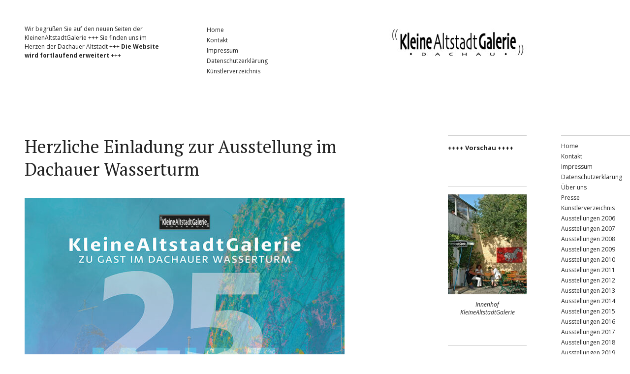

--- FILE ---
content_type: text/html; charset=UTF-8
request_url: https://www.kleinealtstadtgalerie.de/?option=com_content&view=article&id=45
body_size: 8422
content:
<!DOCTYPE html>
<html lang="de">
<head>
	<meta charset="UTF-8" />
	<meta name="viewport" content="width=device-width,initial-scale=1">
	<title> | KleineAltstadtGalerie</title>
	<link rel="profile" href="http://gmpg.org/xfn/11">
	<link rel="pingback" href="https://wordpress.kleinealtstadtgalerie.de/xmlrpc.php">
	<!--[if lt IE 9]>
		<script src="https://wordpress.kleinealtstadtgalerie.de/wp-content/themes/ponsonby/js/html5.js"></script>
	<![endif]-->
<meta name='robots' content='max-image-preview:large' />
<link rel='dns-prefetch' href='//wordpress.kleinealtstadtgalerie.de' />
<link rel='dns-prefetch' href='//fonts.googleapis.com' />
<link rel="alternate" type="application/rss+xml" title=" &raquo; Feed" href="https://www.kleinealtstadtgalerie.de/feed/" />
<link rel="alternate" type="application/rss+xml" title=" &raquo; Kommentar-Feed" href="https://www.kleinealtstadtgalerie.de/comments/feed/" />
<link rel="alternate" type="application/rss+xml" title=" &raquo; Herzliche Einladung zur Ausstellung im Dachauer Wasserturm Kommentar-Feed" href="https://www.kleinealtstadtgalerie.de/ueber-uns/feed/" />
<script type="text/javascript">
window._wpemojiSettings = {"baseUrl":"https:\/\/s.w.org\/images\/core\/emoji\/14.0.0\/72x72\/","ext":".png","svgUrl":"https:\/\/s.w.org\/images\/core\/emoji\/14.0.0\/svg\/","svgExt":".svg","source":{"concatemoji":"https:\/\/wordpress.kleinealtstadtgalerie.de\/wp-includes\/js\/wp-emoji-release.min.js?ver=6.2.6"}};
/*! This file is auto-generated */
!function(e,a,t){var n,r,o,i=a.createElement("canvas"),p=i.getContext&&i.getContext("2d");function s(e,t){p.clearRect(0,0,i.width,i.height),p.fillText(e,0,0);e=i.toDataURL();return p.clearRect(0,0,i.width,i.height),p.fillText(t,0,0),e===i.toDataURL()}function c(e){var t=a.createElement("script");t.src=e,t.defer=t.type="text/javascript",a.getElementsByTagName("head")[0].appendChild(t)}for(o=Array("flag","emoji"),t.supports={everything:!0,everythingExceptFlag:!0},r=0;r<o.length;r++)t.supports[o[r]]=function(e){if(p&&p.fillText)switch(p.textBaseline="top",p.font="600 32px Arial",e){case"flag":return s("\ud83c\udff3\ufe0f\u200d\u26a7\ufe0f","\ud83c\udff3\ufe0f\u200b\u26a7\ufe0f")?!1:!s("\ud83c\uddfa\ud83c\uddf3","\ud83c\uddfa\u200b\ud83c\uddf3")&&!s("\ud83c\udff4\udb40\udc67\udb40\udc62\udb40\udc65\udb40\udc6e\udb40\udc67\udb40\udc7f","\ud83c\udff4\u200b\udb40\udc67\u200b\udb40\udc62\u200b\udb40\udc65\u200b\udb40\udc6e\u200b\udb40\udc67\u200b\udb40\udc7f");case"emoji":return!s("\ud83e\udef1\ud83c\udffb\u200d\ud83e\udef2\ud83c\udfff","\ud83e\udef1\ud83c\udffb\u200b\ud83e\udef2\ud83c\udfff")}return!1}(o[r]),t.supports.everything=t.supports.everything&&t.supports[o[r]],"flag"!==o[r]&&(t.supports.everythingExceptFlag=t.supports.everythingExceptFlag&&t.supports[o[r]]);t.supports.everythingExceptFlag=t.supports.everythingExceptFlag&&!t.supports.flag,t.DOMReady=!1,t.readyCallback=function(){t.DOMReady=!0},t.supports.everything||(n=function(){t.readyCallback()},a.addEventListener?(a.addEventListener("DOMContentLoaded",n,!1),e.addEventListener("load",n,!1)):(e.attachEvent("onload",n),a.attachEvent("onreadystatechange",function(){"complete"===a.readyState&&t.readyCallback()})),(e=t.source||{}).concatemoji?c(e.concatemoji):e.wpemoji&&e.twemoji&&(c(e.twemoji),c(e.wpemoji)))}(window,document,window._wpemojiSettings);
</script>
<style type="text/css">
img.wp-smiley,
img.emoji {
	display: inline !important;
	border: none !important;
	box-shadow: none !important;
	height: 1em !important;
	width: 1em !important;
	margin: 0 0.07em !important;
	vertical-align: -0.1em !important;
	background: none !important;
	padding: 0 !important;
}
</style>
	<link rel='stylesheet' id='wp-block-library-css' href='https://wordpress.kleinealtstadtgalerie.de/wp-includes/css/dist/block-library/style.min.css?ver=6.2.6' type='text/css' media='all' />
<link rel='stylesheet' id='classic-theme-styles-css' href='https://wordpress.kleinealtstadtgalerie.de/wp-includes/css/classic-themes.min.css?ver=6.2.6' type='text/css' media='all' />
<style id='global-styles-inline-css' type='text/css'>
body{--wp--preset--color--black: #000000;--wp--preset--color--cyan-bluish-gray: #abb8c3;--wp--preset--color--white: #ffffff;--wp--preset--color--pale-pink: #f78da7;--wp--preset--color--vivid-red: #cf2e2e;--wp--preset--color--luminous-vivid-orange: #ff6900;--wp--preset--color--luminous-vivid-amber: #fcb900;--wp--preset--color--light-green-cyan: #7bdcb5;--wp--preset--color--vivid-green-cyan: #00d084;--wp--preset--color--pale-cyan-blue: #8ed1fc;--wp--preset--color--vivid-cyan-blue: #0693e3;--wp--preset--color--vivid-purple: #9b51e0;--wp--preset--gradient--vivid-cyan-blue-to-vivid-purple: linear-gradient(135deg,rgba(6,147,227,1) 0%,rgb(155,81,224) 100%);--wp--preset--gradient--light-green-cyan-to-vivid-green-cyan: linear-gradient(135deg,rgb(122,220,180) 0%,rgb(0,208,130) 100%);--wp--preset--gradient--luminous-vivid-amber-to-luminous-vivid-orange: linear-gradient(135deg,rgba(252,185,0,1) 0%,rgba(255,105,0,1) 100%);--wp--preset--gradient--luminous-vivid-orange-to-vivid-red: linear-gradient(135deg,rgba(255,105,0,1) 0%,rgb(207,46,46) 100%);--wp--preset--gradient--very-light-gray-to-cyan-bluish-gray: linear-gradient(135deg,rgb(238,238,238) 0%,rgb(169,184,195) 100%);--wp--preset--gradient--cool-to-warm-spectrum: linear-gradient(135deg,rgb(74,234,220) 0%,rgb(151,120,209) 20%,rgb(207,42,186) 40%,rgb(238,44,130) 60%,rgb(251,105,98) 80%,rgb(254,248,76) 100%);--wp--preset--gradient--blush-light-purple: linear-gradient(135deg,rgb(255,206,236) 0%,rgb(152,150,240) 100%);--wp--preset--gradient--blush-bordeaux: linear-gradient(135deg,rgb(254,205,165) 0%,rgb(254,45,45) 50%,rgb(107,0,62) 100%);--wp--preset--gradient--luminous-dusk: linear-gradient(135deg,rgb(255,203,112) 0%,rgb(199,81,192) 50%,rgb(65,88,208) 100%);--wp--preset--gradient--pale-ocean: linear-gradient(135deg,rgb(255,245,203) 0%,rgb(182,227,212) 50%,rgb(51,167,181) 100%);--wp--preset--gradient--electric-grass: linear-gradient(135deg,rgb(202,248,128) 0%,rgb(113,206,126) 100%);--wp--preset--gradient--midnight: linear-gradient(135deg,rgb(2,3,129) 0%,rgb(40,116,252) 100%);--wp--preset--duotone--dark-grayscale: url('#wp-duotone-dark-grayscale');--wp--preset--duotone--grayscale: url('#wp-duotone-grayscale');--wp--preset--duotone--purple-yellow: url('#wp-duotone-purple-yellow');--wp--preset--duotone--blue-red: url('#wp-duotone-blue-red');--wp--preset--duotone--midnight: url('#wp-duotone-midnight');--wp--preset--duotone--magenta-yellow: url('#wp-duotone-magenta-yellow');--wp--preset--duotone--purple-green: url('#wp-duotone-purple-green');--wp--preset--duotone--blue-orange: url('#wp-duotone-blue-orange');--wp--preset--font-size--small: 13px;--wp--preset--font-size--medium: 20px;--wp--preset--font-size--large: 36px;--wp--preset--font-size--x-large: 42px;--wp--preset--spacing--20: 0.44rem;--wp--preset--spacing--30: 0.67rem;--wp--preset--spacing--40: 1rem;--wp--preset--spacing--50: 1.5rem;--wp--preset--spacing--60: 2.25rem;--wp--preset--spacing--70: 3.38rem;--wp--preset--spacing--80: 5.06rem;--wp--preset--shadow--natural: 6px 6px 9px rgba(0, 0, 0, 0.2);--wp--preset--shadow--deep: 12px 12px 50px rgba(0, 0, 0, 0.4);--wp--preset--shadow--sharp: 6px 6px 0px rgba(0, 0, 0, 0.2);--wp--preset--shadow--outlined: 6px 6px 0px -3px rgba(255, 255, 255, 1), 6px 6px rgba(0, 0, 0, 1);--wp--preset--shadow--crisp: 6px 6px 0px rgba(0, 0, 0, 1);}:where(.is-layout-flex){gap: 0.5em;}body .is-layout-flow > .alignleft{float: left;margin-inline-start: 0;margin-inline-end: 2em;}body .is-layout-flow > .alignright{float: right;margin-inline-start: 2em;margin-inline-end: 0;}body .is-layout-flow > .aligncenter{margin-left: auto !important;margin-right: auto !important;}body .is-layout-constrained > .alignleft{float: left;margin-inline-start: 0;margin-inline-end: 2em;}body .is-layout-constrained > .alignright{float: right;margin-inline-start: 2em;margin-inline-end: 0;}body .is-layout-constrained > .aligncenter{margin-left: auto !important;margin-right: auto !important;}body .is-layout-constrained > :where(:not(.alignleft):not(.alignright):not(.alignfull)){max-width: var(--wp--style--global--content-size);margin-left: auto !important;margin-right: auto !important;}body .is-layout-constrained > .alignwide{max-width: var(--wp--style--global--wide-size);}body .is-layout-flex{display: flex;}body .is-layout-flex{flex-wrap: wrap;align-items: center;}body .is-layout-flex > *{margin: 0;}:where(.wp-block-columns.is-layout-flex){gap: 2em;}.has-black-color{color: var(--wp--preset--color--black) !important;}.has-cyan-bluish-gray-color{color: var(--wp--preset--color--cyan-bluish-gray) !important;}.has-white-color{color: var(--wp--preset--color--white) !important;}.has-pale-pink-color{color: var(--wp--preset--color--pale-pink) !important;}.has-vivid-red-color{color: var(--wp--preset--color--vivid-red) !important;}.has-luminous-vivid-orange-color{color: var(--wp--preset--color--luminous-vivid-orange) !important;}.has-luminous-vivid-amber-color{color: var(--wp--preset--color--luminous-vivid-amber) !important;}.has-light-green-cyan-color{color: var(--wp--preset--color--light-green-cyan) !important;}.has-vivid-green-cyan-color{color: var(--wp--preset--color--vivid-green-cyan) !important;}.has-pale-cyan-blue-color{color: var(--wp--preset--color--pale-cyan-blue) !important;}.has-vivid-cyan-blue-color{color: var(--wp--preset--color--vivid-cyan-blue) !important;}.has-vivid-purple-color{color: var(--wp--preset--color--vivid-purple) !important;}.has-black-background-color{background-color: var(--wp--preset--color--black) !important;}.has-cyan-bluish-gray-background-color{background-color: var(--wp--preset--color--cyan-bluish-gray) !important;}.has-white-background-color{background-color: var(--wp--preset--color--white) !important;}.has-pale-pink-background-color{background-color: var(--wp--preset--color--pale-pink) !important;}.has-vivid-red-background-color{background-color: var(--wp--preset--color--vivid-red) !important;}.has-luminous-vivid-orange-background-color{background-color: var(--wp--preset--color--luminous-vivid-orange) !important;}.has-luminous-vivid-amber-background-color{background-color: var(--wp--preset--color--luminous-vivid-amber) !important;}.has-light-green-cyan-background-color{background-color: var(--wp--preset--color--light-green-cyan) !important;}.has-vivid-green-cyan-background-color{background-color: var(--wp--preset--color--vivid-green-cyan) !important;}.has-pale-cyan-blue-background-color{background-color: var(--wp--preset--color--pale-cyan-blue) !important;}.has-vivid-cyan-blue-background-color{background-color: var(--wp--preset--color--vivid-cyan-blue) !important;}.has-vivid-purple-background-color{background-color: var(--wp--preset--color--vivid-purple) !important;}.has-black-border-color{border-color: var(--wp--preset--color--black) !important;}.has-cyan-bluish-gray-border-color{border-color: var(--wp--preset--color--cyan-bluish-gray) !important;}.has-white-border-color{border-color: var(--wp--preset--color--white) !important;}.has-pale-pink-border-color{border-color: var(--wp--preset--color--pale-pink) !important;}.has-vivid-red-border-color{border-color: var(--wp--preset--color--vivid-red) !important;}.has-luminous-vivid-orange-border-color{border-color: var(--wp--preset--color--luminous-vivid-orange) !important;}.has-luminous-vivid-amber-border-color{border-color: var(--wp--preset--color--luminous-vivid-amber) !important;}.has-light-green-cyan-border-color{border-color: var(--wp--preset--color--light-green-cyan) !important;}.has-vivid-green-cyan-border-color{border-color: var(--wp--preset--color--vivid-green-cyan) !important;}.has-pale-cyan-blue-border-color{border-color: var(--wp--preset--color--pale-cyan-blue) !important;}.has-vivid-cyan-blue-border-color{border-color: var(--wp--preset--color--vivid-cyan-blue) !important;}.has-vivid-purple-border-color{border-color: var(--wp--preset--color--vivid-purple) !important;}.has-vivid-cyan-blue-to-vivid-purple-gradient-background{background: var(--wp--preset--gradient--vivid-cyan-blue-to-vivid-purple) !important;}.has-light-green-cyan-to-vivid-green-cyan-gradient-background{background: var(--wp--preset--gradient--light-green-cyan-to-vivid-green-cyan) !important;}.has-luminous-vivid-amber-to-luminous-vivid-orange-gradient-background{background: var(--wp--preset--gradient--luminous-vivid-amber-to-luminous-vivid-orange) !important;}.has-luminous-vivid-orange-to-vivid-red-gradient-background{background: var(--wp--preset--gradient--luminous-vivid-orange-to-vivid-red) !important;}.has-very-light-gray-to-cyan-bluish-gray-gradient-background{background: var(--wp--preset--gradient--very-light-gray-to-cyan-bluish-gray) !important;}.has-cool-to-warm-spectrum-gradient-background{background: var(--wp--preset--gradient--cool-to-warm-spectrum) !important;}.has-blush-light-purple-gradient-background{background: var(--wp--preset--gradient--blush-light-purple) !important;}.has-blush-bordeaux-gradient-background{background: var(--wp--preset--gradient--blush-bordeaux) !important;}.has-luminous-dusk-gradient-background{background: var(--wp--preset--gradient--luminous-dusk) !important;}.has-pale-ocean-gradient-background{background: var(--wp--preset--gradient--pale-ocean) !important;}.has-electric-grass-gradient-background{background: var(--wp--preset--gradient--electric-grass) !important;}.has-midnight-gradient-background{background: var(--wp--preset--gradient--midnight) !important;}.has-small-font-size{font-size: var(--wp--preset--font-size--small) !important;}.has-medium-font-size{font-size: var(--wp--preset--font-size--medium) !important;}.has-large-font-size{font-size: var(--wp--preset--font-size--large) !important;}.has-x-large-font-size{font-size: var(--wp--preset--font-size--x-large) !important;}
.wp-block-navigation a:where(:not(.wp-element-button)){color: inherit;}
:where(.wp-block-columns.is-layout-flex){gap: 2em;}
.wp-block-pullquote{font-size: 1.5em;line-height: 1.6;}
</style>
<link rel='stylesheet' id='contact-form-7-css' href='https://wordpress.kleinealtstadtgalerie.de/wp-content/plugins/contact-form-7/includes/css/styles.css?ver=5.5.6.1' type='text/css' media='all' />
<link rel='stylesheet' id='ponsonby-fonts-css' href='//fonts.googleapis.com/css?family=Open+Sans%3A400italic%2C700italic%2C400%2C700%7CPT+Serif%3A400%2C700%2C400italic%2C700italic&#038;subset=latin%2Clatin-ext' type='text/css' media='all' />
<link rel='stylesheet' id='ponsonby-style-css' href='https://wordpress.kleinealtstadtgalerie.de/wp-content/themes/ponsonby/style.css?ver=20140630' type='text/css' media='all' />
<link rel='stylesheet' id='genericons-css' href='https://wordpress.kleinealtstadtgalerie.de/wp-content/themes/ponsonby/genericons/genericons.css?ver=3.0.3' type='text/css' media='all' />
<style id='akismet-widget-style-inline-css' type='text/css'>

			.a-stats {
				--akismet-color-mid-green: #357b49;
				--akismet-color-white: #fff;
				--akismet-color-light-grey: #f6f7f7;

				max-width: 350px;
				width: auto;
			}

			.a-stats * {
				all: unset;
				box-sizing: border-box;
			}

			.a-stats strong {
				font-weight: 600;
			}

			.a-stats a.a-stats__link,
			.a-stats a.a-stats__link:visited,
			.a-stats a.a-stats__link:active {
				background: var(--akismet-color-mid-green);
				border: none;
				box-shadow: none;
				border-radius: 8px;
				color: var(--akismet-color-white);
				cursor: pointer;
				display: block;
				font-family: -apple-system, BlinkMacSystemFont, 'Segoe UI', 'Roboto', 'Oxygen-Sans', 'Ubuntu', 'Cantarell', 'Helvetica Neue', sans-serif;
				font-weight: 500;
				padding: 12px;
				text-align: center;
				text-decoration: none;
				transition: all 0.2s ease;
			}

			/* Extra specificity to deal with TwentyTwentyOne focus style */
			.widget .a-stats a.a-stats__link:focus {
				background: var(--akismet-color-mid-green);
				color: var(--akismet-color-white);
				text-decoration: none;
			}

			.a-stats a.a-stats__link:hover {
				filter: brightness(110%);
				box-shadow: 0 4px 12px rgba(0, 0, 0, 0.06), 0 0 2px rgba(0, 0, 0, 0.16);
			}

			.a-stats .count {
				color: var(--akismet-color-white);
				display: block;
				font-size: 1.5em;
				line-height: 1.4;
				padding: 0 13px;
				white-space: nowrap;
			}
		
</style>
<script type='text/javascript' src='https://wordpress.kleinealtstadtgalerie.de/wp-includes/js/jquery/jquery.min.js?ver=3.6.4' id='jquery-core-js'></script>
<script type='text/javascript' src='https://wordpress.kleinealtstadtgalerie.de/wp-includes/js/jquery/jquery-migrate.min.js?ver=3.4.0' id='jquery-migrate-js'></script>
<script type='text/javascript' src='https://wordpress.kleinealtstadtgalerie.de/wp-content/themes/ponsonby/js/jquery.fitvids.js?ver=1.1' id='ponsonby-fitvids-js'></script>
<link rel="https://api.w.org/" href="https://www.kleinealtstadtgalerie.de/wp-json/" /><link rel="alternate" type="application/json" href="https://www.kleinealtstadtgalerie.de/wp-json/wp/v2/pages/2" /><link rel="EditURI" type="application/rsd+xml" title="RSD" href="https://wordpress.kleinealtstadtgalerie.de/xmlrpc.php?rsd" />
<link rel="wlwmanifest" type="application/wlwmanifest+xml" href="https://wordpress.kleinealtstadtgalerie.de/wp-includes/wlwmanifest.xml" />
<meta name="generator" content="WordPress 6.2.6" />
<link rel="canonical" href="https://www.kleinealtstadtgalerie.de/" />
<link rel='shortlink' href='https://www.kleinealtstadtgalerie.de/' />
<link rel="alternate" type="application/json+oembed" href="https://www.kleinealtstadtgalerie.de/wp-json/oembed/1.0/embed?url=https%3A%2F%2Fwww.kleinealtstadtgalerie.de%2F" />
<link rel="alternate" type="text/xml+oembed" href="https://www.kleinealtstadtgalerie.de/wp-json/oembed/1.0/embed?url=https%3A%2F%2Fwww.kleinealtstadtgalerie.de%2F&#038;format=xml" />
	<style type="text/css">
	.entry-content a,
	.author-description a,
	.comment-text a,
	a.more-link,
	#colophon a,
	.entry-cats a,
	.intro-text a,
	.textwidget a,
	a.more-link,
	.widget_ponsonby_recentposts h3.widget-title,
	.two-columns-big .widget_ponsonby_quote h3.widget-title {
		color: ;
	}
	#mobile-menu-toggle,
	#mobile-menu-close,
	#moreinfo-close,
	input[type="button"],
	input[type="submit"] {
		background: ;
	}
	input[type="button"],
	input[type="submit"] {
		border: 1px solid ;
	}
				@media screen and (min-width: 1240px) {
			.sticky-content {display: none;}
			.sticky-content.fixed {position: fixed; display: block;}
		}
		</style>
    	<style type="text/css" id="ponsonby-header-css">
			#site-title h1 {

		}
		</style>
	</head>

<body class="home page-template-default page page-id-2">
	<div id="wrap" class="header-wrap">
	<header id="masthead" class="cf" role="banner">
		<div class="title-wrap">
			<div id="site-title">
								<div id="site-header">
					<a href="https://www.kleinealtstadtgalerie.de/" rel="home"><img src="https://wordpress.kleinealtstadtgalerie.de/wp-content/uploads/2017/10/Logo_positiv_280px.jpg" width="280" height="73" alt=""></a>
				</div><!-- end #site-header -->
								<h1 class="site-title"><a href="https://www.kleinealtstadtgalerie.de/" title=""></a></h1>
			</div><!-- end #site-title -->

			<div id="mobile-menu-toggle"><span>Menü</span></div>
			<div id="main-menu-wrap" class="sticky-element cf">
				<div class="sticky-anchor"></div>
				<nav id="site-nav" class="sticky-content cf">
					<ul id="menu-menu-ausstellungen" class="nav-menu"><li id="menu-item-234" class="menu-item menu-item-type-post_type menu-item-object-page menu-item-home current-menu-item page_item page-item-2 current_page_item menu-item-234"><a href="https://www.kleinealtstadtgalerie.de/" aria-current="page">Home</a></li>
<li id="menu-item-235" class="menu-item menu-item-type-post_type menu-item-object-page menu-item-235"><a href="https://www.kleinealtstadtgalerie.de/kontakt/">Kontakt</a></li>
<li id="menu-item-236" class="menu-item menu-item-type-post_type menu-item-object-page menu-item-236"><a href="https://www.kleinealtstadtgalerie.de/impressum/">Impressum</a></li>
<li id="menu-item-2236" class="menu-item menu-item-type-post_type menu-item-object-page menu-item-2236"><a href="https://www.kleinealtstadtgalerie.de/datenschutzerklaerung/">Datenschutzerklärung</a></li>
<li id="menu-item-242" class="menu-item menu-item-type-post_type menu-item-object-page menu-item-242"><a href="https://www.kleinealtstadtgalerie.de/ueberuns/">Über uns</a></li>
<li id="menu-item-241" class="menu-item menu-item-type-post_type menu-item-object-page menu-item-241"><a href="https://www.kleinealtstadtgalerie.de/presse/">Presse</a></li>
<li id="menu-item-180" class="menu-item menu-item-type-post_type menu-item-object-page menu-item-180"><a href="https://www.kleinealtstadtgalerie.de/kuenstlerverzeichnis/">Künstlerverzeichnis</a></li>
<li id="menu-item-292" class="menu-item menu-item-type-taxonomy menu-item-object-category menu-item-292"><a href="https://www.kleinealtstadtgalerie.de/category/ausstellungen/ausstellungen-2006/">Ausstellungen 2006</a></li>
<li id="menu-item-291" class="menu-item menu-item-type-taxonomy menu-item-object-category menu-item-291"><a href="https://www.kleinealtstadtgalerie.de/category/ausstellungen/ausstellungen-2007/">Ausstellungen 2007</a></li>
<li id="menu-item-294" class="menu-item menu-item-type-taxonomy menu-item-object-category menu-item-294"><a href="https://www.kleinealtstadtgalerie.de/category/ausstellungen/ausstellungen-2008/">Ausstellungen 2008</a></li>
<li id="menu-item-368" class="menu-item menu-item-type-taxonomy menu-item-object-category menu-item-368"><a href="https://www.kleinealtstadtgalerie.de/category/ausstellungen/ausstellungen-2009/">Ausstellungen 2009</a></li>
<li id="menu-item-293" class="menu-item menu-item-type-taxonomy menu-item-object-category menu-item-293"><a href="https://www.kleinealtstadtgalerie.de/category/ausstellungen/ausstellungen-2010/">Ausstellungen 2010</a></li>
<li id="menu-item-330" class="menu-item menu-item-type-taxonomy menu-item-object-category menu-item-330"><a href="https://www.kleinealtstadtgalerie.de/category/ausstellungen/ausstellungen-2011/">Ausstellungen 2011</a></li>
<li id="menu-item-327" class="menu-item menu-item-type-taxonomy menu-item-object-category menu-item-327"><a href="https://www.kleinealtstadtgalerie.de/category/ausstellungen/ausstellungen-2012/">Ausstellungen 2012</a></li>
<li id="menu-item-341" class="menu-item menu-item-type-taxonomy menu-item-object-category menu-item-341"><a href="https://www.kleinealtstadtgalerie.de/category/ausstellungen/ausstellungen-2013/">Ausstellungen 2013</a></li>
<li id="menu-item-202" class="menu-item menu-item-type-taxonomy menu-item-object-category menu-item-202"><a href="https://www.kleinealtstadtgalerie.de/category/ausstellungen/ausstellungen-2014/">Ausstellungen 2014</a></li>
<li id="menu-item-113" class="menu-item menu-item-type-taxonomy menu-item-object-category menu-item-113"><a href="https://www.kleinealtstadtgalerie.de/category/ausstellungen/ausstellungen-2015/">Ausstellungen 2015</a></li>
<li id="menu-item-111" class="menu-item menu-item-type-taxonomy menu-item-object-category menu-item-111"><a href="https://www.kleinealtstadtgalerie.de/category/ausstellungen/ausstellungen-2016/">Ausstellungen 2016</a></li>
<li id="menu-item-112" class="menu-item menu-item-type-taxonomy menu-item-object-category menu-item-112"><a href="https://www.kleinealtstadtgalerie.de/category/ausstellungen/ausstellungen-2017/">Ausstellungen 2017</a></li>
<li id="menu-item-2270" class="menu-item menu-item-type-taxonomy menu-item-object-category menu-item-2270"><a href="https://www.kleinealtstadtgalerie.de/category/ausstellungen/ausstellungen-2018/">Ausstellungen 2018</a></li>
<li id="menu-item-2423" class="menu-item menu-item-type-taxonomy menu-item-object-category menu-item-2423"><a href="https://www.kleinealtstadtgalerie.de/category/ausstellungen/ausstellungen-2019/">Ausstellungen 2019</a></li>
<li id="menu-item-2512" class="menu-item menu-item-type-taxonomy menu-item-object-category menu-item-2512"><a href="https://www.kleinealtstadtgalerie.de/category/ausstellungen/ausstellungen-2020/">Ausstellungen 2020</a></li>
</ul>					<div class="searchbox">
						
<form role="search" method="get" id="searchform" class="searchform" action="https://www.kleinealtstadtgalerie.de/" role="search">
	<label for="s" class="screen-reader-text"><span>Suche</span></label>
	<input type="text" class="search-field" name="s" id="s" placeholder="Suche&hellip;" />
	<input type="submit" class="submit" name="submit" id="searchsubmit" value="Suche" />
</form>					</div><!-- end .searchbox -->
				</nav><!-- end #site-nav -->
				<div id="mobile-menu-close"><span>Menü schiessen</span></div>
			</div><!-- end #mobile-menu-wrap -->
		</div><!-- end .title-wrap -->

				<div class="header-info-wrap">
			<div class="moreinfo-btn-wrap">
				<div id="moreinfo-toggle"><span>Mehr Info</span></div>
			</div>
			<div class="header-info">
								<div class="intro-text">
					<p>Wir begrüßen Sie auf den neuen Seiten der KleinenAltstadtGalerie +++ Sie finden uns im Herzen der Dachauer Altstadt +++ <b>Die Website wird fortlaufend erweitert</b> +++</p>
				</div><!-- end .intro-text -->
												<nav id="header-top-nav">
					<ul id="menu-menu-1" class="menu"><li id="menu-item-60" class="menu-item menu-item-type-custom menu-item-object-custom current-menu-item menu-item-home menu-item-60"><a href="https://www.kleinealtstadtgalerie.de/">Home</a></li>
<li id="menu-item-140" class="menu-item menu-item-type-post_type menu-item-object-page menu-item-140"><a href="https://www.kleinealtstadtgalerie.de/kontakt/">Kontakt</a></li>
<li id="menu-item-206" class="menu-item menu-item-type-post_type menu-item-object-page menu-item-206"><a href="https://www.kleinealtstadtgalerie.de/impressum/">Impressum</a></li>
<li id="menu-item-2235" class="menu-item menu-item-type-post_type menu-item-object-page menu-item-2235"><a href="https://www.kleinealtstadtgalerie.de/datenschutzerklaerung/">Datenschutzerklärung</a></li>
<li id="menu-item-401" class="menu-item menu-item-type-post_type menu-item-object-page menu-item-401"><a href="https://www.kleinealtstadtgalerie.de/kuenstlerverzeichnis/">Künstlerverzeichnis</a></li>
</ul>				</nav><!-- end #header-top -->
								<div id="moreinfo-close"><span>Mehr Info schliessen</span></div>
			</div><!-- end .header-info -->
				</div><!-- end .header-info-wrap -->
	</header><!-- end #masthead -->
	</div><!-- end .header-wrap -->

<div id="main-container">
	<div id="primary" class="site-content cf" role="main">

		
<article id="post-2" class="cf post-2 page type-page status-publish has-post-thumbnail hentry">

	<header class="entry-header">
		<h1 class="entry-title">Herzliche Einladung zur Ausstellung im Dachauer Wasserturm</h1>
	</header><!-- end .entry-header -->

	<div class="entry-content cf">
		<p><img decoding="async" class="alignnone wp-image-2664 size-large" src="https://wordpress.kleinealtstadtgalerie.de/wp-content/uploads/2025/07/KAG25_Jubilaeum_Werbung_A6_090725-1-724x1024.jpg" alt="" width="650" height="919" srcset="https://wordpress.kleinealtstadtgalerie.de/wp-content/uploads/2025/07/KAG25_Jubilaeum_Werbung_A6_090725-1-724x1024.jpg 724w, https://wordpress.kleinealtstadtgalerie.de/wp-content/uploads/2025/07/KAG25_Jubilaeum_Werbung_A6_090725-1-212x300.jpg 212w, https://wordpress.kleinealtstadtgalerie.de/wp-content/uploads/2025/07/KAG25_Jubilaeum_Werbung_A6_090725-1-768x1086.jpg 768w, https://wordpress.kleinealtstadtgalerie.de/wp-content/uploads/2025/07/KAG25_Jubilaeum_Werbung_A6_090725-1-560x792.jpg 560w, https://wordpress.kleinealtstadtgalerie.de/wp-content/uploads/2025/07/KAG25_Jubilaeum_Werbung_A6_090725-1-650x919.jpg 650w, https://wordpress.kleinealtstadtgalerie.de/wp-content/uploads/2025/07/KAG25_Jubilaeum_Werbung_A6_090725-1.jpg 824w" sizes="(max-width: 650px) 100vw, 650px" /></p>
<p>&nbsp;</p>
<div class="grey-box">
<p>Die ehrenamtlich vom Jetzt e.V. Dachau geführte &#8216;KleineAltstadtGalerie Dachau&#8217;<br />
feiert in diesem Jahr ihr 25-jähriges Bestehen und lädt Sie und Ihre Freunde<br />
herzlich ein zum Besuch der Jubiläumsausstellung bis zum 28.08.2025.<br />
Die Ausstellung wurde eröffnet mit Grußworten von der stellvertretenden<br />
Landrätin Marianne Klaffki und dem Dachauer Oberbürgermeister Florian Hartmann. Für die musikalische Einstimmung sorgte die Band Owing To The Rain (unplugged).</p>
<p>In diesem &#8220;Vierteljahrhundert&#8221; wurden an die 100 Ausstellungen mit insgesamt<br />
75 Künstler:innen organisiert und durchgeführt. Im Laufe der Jahre hat sich die<br />
&#8216;Kleine AltstadtGalerie&#8217; zu einer der wichtigsten Galerien im Dachauer Kulturleben entwickelt.<br />
Durch viele renommierte Künstler:innen überwiegend aus der Region Dachau,<br />
aber auch aus dem In- und Ausland wurde die Galerie zu einem beliebten Ort<br />
der Kultur in der Dachauer Altstadt.</p>
<p><strong>UND NUN SUCHEN WIR NACH NEUEN RÄUMLICHKEITEN &#8230;</strong></p>
<p>Die &#8216;KleineAltstadtGalerie Dachau&#8217; war bis zum Jahr 2023 in einem städtischen<br />
Gebäude in der Dachauer Altstadt untergebracht.<br />
Durch ein von der Stadt Dachau in Auftrag gegebenes Gebäudegutachten<br />
im &#8216;Alten Metzgerhof&#8217; und die daraus resultierende Besucherbegrenzung<br />
auf (gleichzeitig) 25 Personen, ist seit letztem Jahr ein Galeriebetrieb in den<br />
alten Räumen leider nicht mehr möglich.</p>
<p><strong>Deshalb hat der Jetzt e.V. seine Jubiläumsrückschau mit einer Auswahl<br />
von 23 Künstler:innen </strong><strong>der vergangenen 25 Jahren in den Dachauer Wasserturm verlegt.</strong></p>
<p><strong>Wir danken dem Förderverein Dachauer Wasserturm e.V.<br />
für die tolle Unterstützung.</strong></p>
</div>
	</div><!-- .entry-content -->

</article><!-- end post-2 -->
	</div><!-- end #primary -->

<div id="blog-sidebar" class="default-sidebar widget-area" role="complementary">
	<aside id="media_image-3" class="widget widget_media_image"><h3 class="widget-title">++++ Vorschau ++++</h3><img class="image " src="https://wordpress.kleinealtstadtgalerie.de/wp-content/uploads/2019/10/Vorschau2020.jpg" alt="" width="210" height="210" /></aside><aside id="media_image-8" class="widget widget_media_image"><div style="width: 208px" class="wp-caption alignnone"><img width="198" height="251" src="https://wordpress.kleinealtstadtgalerie.de/wp-content/uploads/2017/10/kontakt_kl.jpg" class="image wp-image-122  attachment-full size-full" alt="Innenhof KleineAltstadtGalerie" decoding="async" loading="lazy" style="max-width: 100%; height: auto;" /><p class="wp-caption-text">Innenhof KleineAltstadtGalerie</p></div></aside><aside id="nav_menu-4" class="widget widget_nav_menu"><h3 class="widget-title">Social Media</h3><div class="menu-social-one-container"><ul id="menu-social-one" class="menu"><li id="menu-item-133" class="menu-item menu-item-type-custom menu-item-object-custom menu-item-133"><a href="https://www.facebook.com/KleineAltstadtGalerie-Dachau-177097002333813/">Facebook</a></li>
</ul></div></aside><aside id="text-7" class="widget widget_text"><h3 class="widget-title">Öffnungszeiten</h3>			<div class="textwidget"><p>Do und Fr 18 &#8211; 20 Uhr,<br />
So 14 &#8211; 16 Uhr</p>
</div>
		</aside></div><!-- end #blog-sidebar -->

<footer id="colophon" class="site-footer cf" role="contentinfo">

	

<div id="footer-widgetarea" class="cf">
			<div id="footer-column-one" class="footer-column widget-area" role="complementary">
			<aside id="media_image-9" class="widget widget_media_image"><img width="280" height="85" src="https://wordpress.kleinealtstadtgalerie.de/wp-content/uploads/2017/10/Logo_negativ_280px.jpg" class="image wp-image-154  attachment-full size-full" alt="" decoding="async" loading="lazy" style="max-width: 100%; height: auto;" /></aside><aside id="text-10" class="widget widget_text"><h3 class="widget-title">Öffnungszeiten:</h3>			<div class="textwidget"><p>Donnerstag u. Freitag 18-20 Uhr<br />
Sonntag 14 &#8211; 16 Uhr</p>
<p>und nach telefonischer Vereinbarung</p>
</div>
		</aside><aside id="text-11" class="widget widget_text"><h3 class="widget-title">Adresse:</h3>			<div class="textwidget"><p>KleineAltstadtGalerie Dachau                                 Kontakt: Frank Donath                                                 Alter Metzgerhof • Burgfriedenstr. 3 • 85221 Dachau Telefon (08131) 668523<br />
info(at)kleinealtstadtgalerie.de</p>
</div>
		</aside>		</div><!-- end #footer-column-one -->
	
			<div id="footer-column-two" class="footer-column widget-area" role="complementary">
			<aside id="nav_menu-3" class="widget widget_nav_menu"><h3 class="widget-title">Sitemap</h3><div class="menu-menu-ausstellungen-container"><ul id="menu-menu-ausstellungen-1" class="menu"><li class="menu-item menu-item-type-post_type menu-item-object-page menu-item-home current-menu-item page_item page-item-2 current_page_item menu-item-234"><a href="https://www.kleinealtstadtgalerie.de/" aria-current="page">Home</a></li>
<li class="menu-item menu-item-type-post_type menu-item-object-page menu-item-235"><a href="https://www.kleinealtstadtgalerie.de/kontakt/">Kontakt</a></li>
<li class="menu-item menu-item-type-post_type menu-item-object-page menu-item-236"><a href="https://www.kleinealtstadtgalerie.de/impressum/">Impressum</a></li>
<li class="menu-item menu-item-type-post_type menu-item-object-page menu-item-2236"><a href="https://www.kleinealtstadtgalerie.de/datenschutzerklaerung/">Datenschutzerklärung</a></li>
<li class="menu-item menu-item-type-post_type menu-item-object-page menu-item-242"><a href="https://www.kleinealtstadtgalerie.de/ueberuns/">Über uns</a></li>
<li class="menu-item menu-item-type-post_type menu-item-object-page menu-item-241"><a href="https://www.kleinealtstadtgalerie.de/presse/">Presse</a></li>
<li class="menu-item menu-item-type-post_type menu-item-object-page menu-item-180"><a href="https://www.kleinealtstadtgalerie.de/kuenstlerverzeichnis/">Künstlerverzeichnis</a></li>
<li class="menu-item menu-item-type-taxonomy menu-item-object-category menu-item-292"><a href="https://www.kleinealtstadtgalerie.de/category/ausstellungen/ausstellungen-2006/">Ausstellungen 2006</a></li>
<li class="menu-item menu-item-type-taxonomy menu-item-object-category menu-item-291"><a href="https://www.kleinealtstadtgalerie.de/category/ausstellungen/ausstellungen-2007/">Ausstellungen 2007</a></li>
<li class="menu-item menu-item-type-taxonomy menu-item-object-category menu-item-294"><a href="https://www.kleinealtstadtgalerie.de/category/ausstellungen/ausstellungen-2008/">Ausstellungen 2008</a></li>
<li class="menu-item menu-item-type-taxonomy menu-item-object-category menu-item-368"><a href="https://www.kleinealtstadtgalerie.de/category/ausstellungen/ausstellungen-2009/">Ausstellungen 2009</a></li>
<li class="menu-item menu-item-type-taxonomy menu-item-object-category menu-item-293"><a href="https://www.kleinealtstadtgalerie.de/category/ausstellungen/ausstellungen-2010/">Ausstellungen 2010</a></li>
<li class="menu-item menu-item-type-taxonomy menu-item-object-category menu-item-330"><a href="https://www.kleinealtstadtgalerie.de/category/ausstellungen/ausstellungen-2011/">Ausstellungen 2011</a></li>
<li class="menu-item menu-item-type-taxonomy menu-item-object-category menu-item-327"><a href="https://www.kleinealtstadtgalerie.de/category/ausstellungen/ausstellungen-2012/">Ausstellungen 2012</a></li>
<li class="menu-item menu-item-type-taxonomy menu-item-object-category menu-item-341"><a href="https://www.kleinealtstadtgalerie.de/category/ausstellungen/ausstellungen-2013/">Ausstellungen 2013</a></li>
<li class="menu-item menu-item-type-taxonomy menu-item-object-category menu-item-202"><a href="https://www.kleinealtstadtgalerie.de/category/ausstellungen/ausstellungen-2014/">Ausstellungen 2014</a></li>
<li class="menu-item menu-item-type-taxonomy menu-item-object-category menu-item-113"><a href="https://www.kleinealtstadtgalerie.de/category/ausstellungen/ausstellungen-2015/">Ausstellungen 2015</a></li>
<li class="menu-item menu-item-type-taxonomy menu-item-object-category menu-item-111"><a href="https://www.kleinealtstadtgalerie.de/category/ausstellungen/ausstellungen-2016/">Ausstellungen 2016</a></li>
<li class="menu-item menu-item-type-taxonomy menu-item-object-category menu-item-112"><a href="https://www.kleinealtstadtgalerie.de/category/ausstellungen/ausstellungen-2017/">Ausstellungen 2017</a></li>
<li class="menu-item menu-item-type-taxonomy menu-item-object-category menu-item-2270"><a href="https://www.kleinealtstadtgalerie.de/category/ausstellungen/ausstellungen-2018/">Ausstellungen 2018</a></li>
<li class="menu-item menu-item-type-taxonomy menu-item-object-category menu-item-2423"><a href="https://www.kleinealtstadtgalerie.de/category/ausstellungen/ausstellungen-2019/">Ausstellungen 2019</a></li>
<li class="menu-item menu-item-type-taxonomy menu-item-object-category menu-item-2512"><a href="https://www.kleinealtstadtgalerie.de/category/ausstellungen/ausstellungen-2020/">Ausstellungen 2020</a></li>
</ul></div></aside>		</div><!-- end #footer-column-two -->
	
			<div id="footer-column-three" class="footer-column widget-area" role="complementary">
			
		<aside id="recent-posts-4" class="widget widget_recent_entries">
		<h3 class="widget-title">Neueste Beiträge</h3>
		<ul>
											<li>
					<a href="https://www.kleinealtstadtgalerie.de/2020/02/06/die-kleinealtstadtgalerie-hat-nachwuchs-bekommen/">Die KleineAltstadtGalerie hat “Nachwuchs” bekommen &#8230;</a>
									</li>
											<li>
					<a href="https://www.kleinealtstadtgalerie.de/2019/10/19/julia-und-stefan-tischer-eine-reise-nach-mali/">Julia und Stefan Tischer &#8211; <br>Eine Reise nach Mali</a>
									</li>
											<li>
					<a href="https://www.kleinealtstadtgalerie.de/2019/09/07/marian-wiesner-flachs-wachs/">Marian Wiesner &#8211; Flachs &#038; Wachs</a>
									</li>
					</ul>

		</aside><aside id="media_image-10" class="widget widget_media_image"><img width="200" height="332" src="https://wordpress.kleinealtstadtgalerie.de/wp-content/uploads/2017/10/ratten.jpg" class="image wp-image-1206  attachment-full size-full" alt="" decoding="async" loading="lazy" style="max-width: 100%; height: auto;" srcset="https://wordpress.kleinealtstadtgalerie.de/wp-content/uploads/2017/10/ratten.jpg 200w, https://wordpress.kleinealtstadtgalerie.de/wp-content/uploads/2017/10/ratten-181x300.jpg 181w" sizes="(max-width: 200px) 100vw, 200px" /></aside>		</div><!-- end #footer-column-three -->
	</div><!-- end #footer-widgetarea -->
	<div id="site-info">
		<ul class="credit" role="contentinfo">
							<li>© KleineAltstadtGalerie 2020 / Altstadt Dachau</li>
					</ul><!-- end .credit -->
	</div><!-- end #site-info -->

</footer><!-- end #colophon -->

</div><!-- end #container -->

<script type='text/javascript' src='https://wordpress.kleinealtstadtgalerie.de/wp-includes/js/dist/vendor/wp-polyfill-inert.min.js?ver=3.1.2' id='wp-polyfill-inert-js'></script>
<script type='text/javascript' src='https://wordpress.kleinealtstadtgalerie.de/wp-includes/js/dist/vendor/regenerator-runtime.min.js?ver=0.13.11' id='regenerator-runtime-js'></script>
<script type='text/javascript' src='https://wordpress.kleinealtstadtgalerie.de/wp-includes/js/dist/vendor/wp-polyfill.min.js?ver=3.15.0' id='wp-polyfill-js'></script>
<script type='text/javascript' id='contact-form-7-js-extra'>
/* <![CDATA[ */
var wpcf7 = {"api":{"root":"https:\/\/www.kleinealtstadtgalerie.de\/wp-json\/","namespace":"contact-form-7\/v1"}};
/* ]]> */
</script>
<script type='text/javascript' src='https://wordpress.kleinealtstadtgalerie.de/wp-content/plugins/contact-form-7/includes/js/index.js?ver=5.5.6.1' id='contact-form-7-js'></script>
<script type='text/javascript' src='https://wordpress.kleinealtstadtgalerie.de/wp-content/themes/ponsonby/js/ponsonby.js?ver=20141201' id='ponsonby-script-js'></script>

</body>
</html>

--- FILE ---
content_type: text/css
request_url: https://wordpress.kleinealtstadtgalerie.de/wp-content/themes/ponsonby/style.css?ver=20140630
body_size: 11011
content:
/*
Theme Name: Ponsonby
Theme URI: http://www.elmastudio.de/en/themes/ponsonby/
Author: Elmastudio
Author URI: http://www.elmastudio.de/en/
Description: Ponsonby is a minimal, responsive WordPress Magazine theme by Elmastudio. With Ponsonby you can create your own, individual Front Page using the Front Page template and the themes custom Front Page widget areas and Recent Post widget. Of course you can use Ponsonby also as a blog-only theme with a right aligned-sidebar.
Version: 1.0
License: GNU General Public License v2 or later
License URI: http://www.gnu.org/licenses/gpl-2.0.html
Tags: white, light, one-column, two-column, three-column, responsive-layout, custom-background, custom-header, custom-menu, editor-style, featured-images, sticky-post, translation-ready
Text Domain: ponsonby
*/

/*--------------------------------------------------------------
Table of Contents:
----------------------------------------------------------------
1.0  - Reset
2.0  - General Styles
3.0  - Links + Colors
4.0  - Header
5.0  - Posts
	5.1 - Single Posts
	5.2 - Comments
6.0  - Pagination + Infinite Scroll
7.0  - Standard Page
8.0  - Archives / Search Results / 404
8.0  - Front Page Template
10.0  - Widgets
	10.1 - Custom Ponsonby Widgets
11.0 - Footer
12.0 - Plugins + Jetpack Styles
13.0 - Shortcodes
14.0 - Media Queries
15.0 - Print
--------------------------------------------------------------*/


/*-----------------------------------------------------------------------------------*/
/*	1.0 Reset
/*-----------------------------------------------------------------------------------*/
html, body, div, span, applet, object, iframe, h1, h2, h3, h4, h5, h6, p, blockquote, pre, a, abbr, acronym, address, big, cite, code, del, dfn, em, img, ins, kbd, q, s, samp, small, strike, strong, sub, sup, tt, var, b, u, i, center, dl, dt, dd, ol, ul, li, fieldset, form, label, legend, table, caption, tbody, tfoot, thead, tr, th, td, article, aside, canvas, details, embed, figure, figcaption, footer, header, hgroup, menu, nav, output, ruby, section, summary, time, mark, audio, video {margin: 0; padding: 0; border: 0; font-size: 100%; vertical-align: baseline;}
article, aside, details, figcaption, figure, footer, header, hgroup, nav, section { display: block; }
audio, canvas, video { display: inline-block; *display: inline; *zoom: 1; }
audio:not([controls]) { display: none; }
[hidden] { display: none; }
html { font-size: 100%; overflow-y: scroll; -webkit-text-size-adjust: 100%; -ms-text-size-adjust: 100%; }
figure { margin: 10% 0; }
figcaption { text-align: center; }
img { border: 0; -ms-interpolation-mode: bicubic;}
a:hover, a:active, a:focus { outline: none; -moz-outline-style: none;}
input {-webkit-border-radius:0; border-radius:0;}
::-webkit-input-placeholder {color: #222222;}
:-moz-placeholder {color: #222222;}
::-moz-placeholder {color: #222222;}
:-ms-input-placeholder {color: #222222;}
*, *:before, *:after {-webkit-box-sizing: border-box; -moz-box-sizing: border-box; box-sizing: border-box;}

/* Clearfix */
.clearfix:after, .sharedaddy:after {clear:both; content:' '; display:block; font-size:0; line-height:0; visibility:hidden; width:0; height:0; }
.cf:before, .cf:after {content: " "; /* 1 */ display: table; /* 2 */}
.cf:after {clear: both;}
/**
 * For IE 6/7 only
 * Include this rule to trigger hasLayout and contain floats.
 */
.cf {*zoom: 1;}


/*-----------------------------------------------------------------------------------*/
/*	2.0 General Styles
/*-----------------------------------------------------------------------------------*/
body {
	display: block;
	font-family: 'Open Sans', 'Helvetica Neue', Helvetica, Arial, sans-serif;
	color: #222222;
	background: #fff;
}
#masthead,
#main-container {
	margin: 0 auto;
}
#masthead {
	padding: 0 0 50px;
}
#primary,
#blog-sidebar,
#colophon {
	margin-left: auto;
	margin-right: auto;
	max-width: 560px;
	padding: 0 10px;
}
#blog-sidebar {
	padding-top: 60px;
}

/* --- Serif Font --- */
h1, h2, h3, h4, h5, h6,
#colophon .widget-area .widget ul,
#colophon .widget {
	font-family: 'PT Serif', Georgia, serif;
}

/* --- Sans Serif Font --- */
.widget h3.widget-title,
h1.archive-title,
.authorbox h3.author-name,
#comments h3.comments-title,
#comments #respond h3#reply-title,
#commentform input#author,
#commentform input#email,
#commentform input#url,
#commentform textarea#comment,
div.sharedaddy h3.sd-title,
.standard-btn {
	font-family: 'Open Sans', 'Helvetica Neue', Helvetica, Arial, sans-serif;
}

/* --- Headings --- */
h1, h2, h3, h4, h5, h6 {
	font-weight: normal;
}
h1 {
	margin: 46px 0 15px;
	font-size: 22px;
	font-size:  1.375rem;
}
h2 {
	margin: 46px 0 12px;
	font-size: 22px;
	font-size: 1.375rem;
	line-height: 1.35;
}
h3 {
	margin: 38px 0 10px;
	font-size: 20px;
	font-size: 1.25rem;
	line-height: 1.4;
}
h4 {
	margin: 30px 0 10px;
	font-size: 18px;
	font-size: 1.125rem;
	line-height: 1.4;
}
h5 {
	margin: 24px 0 8px;
	font-size: 16px;
	font-size: 1rem;
	font-weight: bold;
}
h6 {
	margin: 24px 0 8px;
	font-size: 14px;
	font-size: 0.875rem;
	font-weight: bold;
}

/* --- Text Elements --- */
h1, h2, h3, h4, h5, h6,
.entry-content,
.entry-summary,
.page-content,
.comment-content {
	-webkit-hyphens: auto;
	   -moz-hyphens: auto;
	    -ms-hyphens: auto;
			hyphens: auto;
	word-wrap: break-word;
}
p {
	margin-bottom: 24px;
}
.entry-content p:last-child {
	margin-bottom: 0;
}
.entry-content blockquote p:last-child  {
	margin-bottom: 24px;
}
ul, ol {
	margin: 0 0 24px 0;
	padding-left: 40px;
	list-style-position: inside;
}
ul {
	list-style: square;
}
ol {
	list-style: decimal;
}
li > ul,
li > ol {
	margin-bottom: 0;
	margin-left: 0;
}
.entry-content ul,
.entry-content ol {
	padding-left: 50px;
}
.entry-content ul li,
.entry-content ol li,
#comments ul li,
#comments ol li  {
	margin-bottom: 4px;
	list-style-position: outside;
}
.entry-content ul ul li:last-child,
.entry-content ol ol li:last-child,
#comments ul ul li:last-child,
#comments ol ol li:last-child {
	margin-bottom: 0;
}
.entry-content ul ul,
.entry-content ol ol,
#comments ul ul,
#comments ol ol {
	padding-left: 25px;
}
b, strong {
	font-weight: bold;
}
dfn, em, i {
	font-style: italic;
}
s, strike, del {
	text-decoration: line-through;
}
address {
	margin: 0 0 24px;
	font-size: 16px;
	font-size: 1rem;
	line-height: 1.6;
}
pre {
	max-width: 100%;
	margin-bottom: 24px;
	padding: 15px;
	overflow: auto;
	background: #ededed;
	font-family:  Consolas, Monaco, monospace;
	font-size: 12px;
	font-size: 0.75rem;
	line-height: 1.4;
}
code, kbd, tt, var {
	font-family: Consolas, Monaco, monospace;
	font-size: 13px;
	font-size: 0.8125rem;
}
abbr, acronym {
	border-bottom: 1px dotted #666;
	cursor: help;
}
mark, ins {
	background: #d6fce2;
	text-decoration: none;
}
sup,
sub {
	position: relative;
	vertical-align: baseline;
	height: 0;
	font-size: 75%;
	line-height: 0;
}
sup {
	bottom: 1ex;
}
sub {
	top: .5ex;
}
small {
	font-size: 75%;
}
big {
	font-size: 125%;
}
figure {
	margin: 0;
}
img {
	max-width: 100%; /* Adhere to container width. */
	height: auto; /* Make sure images are scaled correctly. */
}
dt {
	padding-bottom: 4px;
	font-weight: bold;
}
dd {
	margin: 0 0 20px;
}
dl dt {
	font-weight: bold;
	color: #162626;
}
dl dd {
	margin: 0 0 20px;
	font-size: 15px;
	font-size: 0.9375rem;
	line-height:1.45;
}
.wp-smiley {
	border: 0;
	margin-bottom: 0;
	margin-top: 0;
	padding: 0;
}

/* --- Tables --- */
table {
	width: 100%;
	margin: 0 0 40px;
	border-collapse: collapse;
	border-spacing: 0;
	border-bottom: 1px solid #cbcbcb;
	line-height: 2;
	font-size: 14px;
	font-size: 0.875rem;
}
table td {
	padding: 6px 6px 6px 0;
	border-top: 1px solid #cbcbcb;
}
table caption {
	margin: 40px 0;
}
table th {
	padding: 6px 6px 6px 0;
	text-align:left;
	font-weight: bold;
}

/* --- after / before --- */
.single-post .entry-header .entry-comments:before,
.entry-edit:before,
#comments ul.comment-meta a.comment-edit-link:before {
	display: inline;
	content: '\2014';
	padding: 0 2px 0 0;
}

/* --- Alignment --- */
.alignleft,
.alignright {
	display: block;
}
.alignleft {
	margin: 5px 45px 5px 0;
	float: left;
}
.alignright {
	margin: 5px 0 0 30px;
	float: right;
}
.aligncenter {
	display: block;
	margin-left: auto;
	margin-right: auto;
	clear: both;
}
img.alignleft,
img.alignright {
	margin-top:10px;
	margin-bottom:20px;
}

/* --- Forms --- */
input,
textarea {
	padding: 5px 2%;
	border: 1px solid #cbcbcb;
	background: #fff;
	color: #222;
	font-family: 'Open Sans', 'Helvetica Neue', Helvetica, Arial, sans-serif;
	font-size: 14px;
	font-size: 0.875rem;
	line-height: 1.3;
}
form label {
	font-size: 16px;
	font-size: 1rem;
}
input:focus,
input:active,
textarea:focus,
textarea:active {
	border: 1px solid #222;
	outline: none;
}

/* --- Buttons --- */
input[type="button"],
input[type="submit"] {
	padding: 10px 15px;
	color: #fff;
	font-family: 'Open Sans', 'Helvetica Neue', Helvetica, Arial, sans-serif;
	font-size: 14px;
	font-size: 0.875rem;
	line-height: 1.3;
	cursor: pointer;
	-webkit-appearance: none;
}
input#submit {
	margin: 10px 0;
	padding: 7px 20px;
	font-size: 14px;
	font-size: 0.875rem;
	cursor: pointer;
	color: #fff;
	-webkit-appearance: none;
}
input[type="button"]:hover,
input[type="submit"]:hover,
input#submit:hover,
.widget_blog_subscription input[type="submit"]:hover {
	color: #fff;
}


/*-----------------------------------------------------------------------------------*/
/*	3.0 Links + Colors
/*-----------------------------------------------------------------------------------*/
a,
#colophon #site-info a {
	color: #222222;
	text-decoration: none;
}

/* --- Hovers --- */
a:hover,
#colophon #site-info a:hover,
#infinite-handle span:hover {
	text-decoration: underline;
}
.site-title a:hover,
.entry-title a:hover,
.author-name a:hover,
.comment-details a:hover,
.entry-cats a:hover,
#colophon a:hover,
.entry-content a:hover,
.author-description a:hover,
.comment-text a:hover {
	text-decoration: none;
}

/* --- Special Color --- */
.entry-content a,
.author-description a,
.comment-text a,
a.more-link,
#colophon a,
.entry-cats a,
.intro-text a,
.textwidget a,
a.more-link,
.widget_ponsonby_recentposts h3.widget-title,
.two-columns-big .widget_ponsonby_quote h3.widget-title {
	color: #54a8d0;
	text-decoration: none;
}
#mobile-menu-toggle,
#mobile-menu-close,
#moreinfo-close,
input[type="button"],
input[type="submit"] {
	background: #54a8d0;
}
input[type="button"],
input[type="submit"] {
	border: 1px solid #54a8d0;
}


/*-----------------------------------------------------------------------------------*/
/*	4.0 Header
/*-----------------------------------------------------------------------------------*/

#site-title {
	padding: 18px 84px 25px 10px;
}
#site-title h1 {
	display: inline;
	margin: 0;
	padding: 0;
	font-size: 22px;
	font-size: 1.375rem;
	line-height: 1.2;
	word-wrap: break-word;
	font-weight: normal;
}

/* --- Mobile Menu --- */
#main-menu-wrap {
	display: none;
	overflow: hidden;
	clear: both;
}
.menu-open #main-menu-wrap {
	display:  block;
}
#mobile-menu-toggle {
	display: block;
	position: absolute;
	top: 18px;
	right: 10px;
	width: 44px;
	height: 34px;
	cursor: pointer;
}
#mobile-menu-toggle:after {
	content: '\f419';
	position: absolute;
	top: 0;
	left: 0;
	right: 0;
	display: inline-block;
	-webkit-font-smoothing: antialiased;
	font: normal 18px/1 'Genericons';
	line-height: 1;
	color: #fff;
	vertical-align: top;
	width: 100%;
	padding: 8px 0 0 0;
	text-align: center;
}
#mobile-menu-close,
#moreinfo-close {
	display: block;
	position: relative;
	height: 30px;
	cursor: pointer;
}
#mobile-menu-toggle span,
#mobile-menu-close span,
#moreinfo-close span {
	display: none;
}
#mobile-menu-close:after,
#moreinfo-close:after {
	content: '\f405';
	position: absolute;
	top: 0;
	left: 0;
	display: inline-block;
	-webkit-font-smoothing: antialiased;
	font: normal 18px/1 'Genericons';
	color: #fff;
	vertical-align: top;
	padding: 0;
	width: 100%;
	height: 30px;
	padding: 6px;
	background: none;
	text-align: center;
}

/* --- Main Menu + Header Top Menu --- */
.sticky-anchor {
	display: none !important;
}
#site-nav,
#header-top-nav {
	display: block;
	clear: both;
	overflow: hidden;
}
#site-nav {
	border-top: 1px solid #cbcbcb;
}
#site-nav ul,
#header-top-nav ul {
	list-style: none;
	display: block;
	margin: 0;
	padding: 0 10px;
}
#site-nav ul ul,
#header-top-nav ul ul {
	padding: 0;
}
#site-nav ul li,
#header-top-nav ul li {
	display: block;
	padding: 0;
	border-top: 1px solid #ebebeb;
	font-size: 14px;
	font-size: 0.875rem;
	line-height: 1.4;
}
#site-nav ul li:first-child {
	border-top: none;
}
#site-nav ul ul li:first-child {
	border-top: 1px solid #ebebeb;
}
#site-nav ul li a,
#header-top-nav ul li a {
	display: block;
}
#site-nav ul li a {
	padding: 17px 0;
}
#site-nav ul ul li a,
#header-top-nav ul li a {
	padding: 10px 0;
}
#site-nav ul li li a:before,
#header-top-nav ul li li a:before,
.widget-area .widget ul li li a:before {
	content: '\2013';
	display: inline-block;
	-webkit-font-smoothing: antialiased;
	vertical-align: top;
	padding: 0 4px 0 0;
}

/* --- Main Nav Search --- */
label.screen-reader-text,
input#searchsubmit {
	display: none;
}
.searchbox {
	height: 53px;
	border-top: 1px solid #cbcbcb;
}
.searchbox input.search-field {
	width: 100%;
	height: 53px;
	font-size: 14px;
	font-size: 0.875rem;
	line-height: 1.4;
}
.searchbox input.search-field,
.searchbox input.search-field:hover,
.searchbox input.search-field:active,
.searchbox input.search-field:focus {
	background: #f2f2f2;
	border: none;
}

/* --- Header Columns + Intro Text --- */
.moreinfo-btn-wrap {
	display: block;
	margin: 0 10px;
	padding: 27px 0 0 0;
	text-align: center;
	border-bottom: 1px solid #cbcbcb;
}
#moreinfo-toggle {
	position: relative;
	cursor: pointer;
	display: inline-block;
	padding: 10px 10px 10px 15px;
	font-size: 10px;
	font-size: 0.625rem;
	text-transform: uppercase;
	font-weight: bold;
	letter-spacing: 2px;
}
#moreinfo-toggle:before {
	content: '\f431';
	display: inline-block;
	position: absolute;
	top: 10px;
	left: 0;
	-webkit-font-smoothing: antialiased;
	font: normal 12px/1 'Genericons';
	vertical-align: top;
	text-align: center;
	padding: 0;
	letter-spacing: normal;
}
.header-info {
	display: none;
	overflow: hidden;
	clear: both;
}
.intro-text {
	padding: 17px 10px;
	font-size: 14px;
	font-size: 0.875rem;
	line-height: 1.45;
}
.intro-text p {
	margin-bottom: 12px;
}
.intro-text p:last-child {
	margin-bottom: 0;
}


/*-----------------------------------------------------------------------------------*/
/*	5.0 Posts
/*-----------------------------------------------------------------------------------*/
.blog .site-content .post,
.archive .site-content .post,
.search .site-content .post,
.search .site-content .page {
	position: relative;
	display: block;
	padding: 0 0 90px;
}
.blog .site-content .post:last-of-type,
.search .site-content .page:last-of-type {
	padding: 0;
}
.site-content .entry-thumbnail img.wp-post-img {
	line-height: 0;
}
.sticky {
}

/* --- Post Thumbnails --- */
.entry-thumbnail {
	padding-bottom: 20px;
}
.entry-thumbnail a {
	transition: all .3s ease;
	-webkit-transition: all .3s ease;
	-moz-transition: all .3s ease;
	-o-transition: all .3s ease;
	-ms-transition: all .3s ease;
	opacity: 1.0;
}
.entry-thumbnail a:hover {
	transition: all .3s ease;
	-webkit-transition: all .3s ease;
	-moz-transition: all .3s ease;
	-o-transition: all .3s ease;
	-ms-transition: all .3s ease;
	opacity:0.75;
}

/* --- Post Header --- */
.site-content .entry-header {
	display: block;
	padding: 0;
}
.entry-header h2.entry-title,
.entry-header h1.entry-title {
	display: block;
	margin: 0;
	padding: 0;
	font-size: 22px;
	font-size: 1.375rem;
	line-height: 1.35;
	font-weight: normal;
	word-wrap: break-word;
}

/* --- Post Details + Post Meta --- */
.entry-details {
	display: block;
	position: relative;
	margin: 0;
	padding: 10px 0 30px;
	font-size: 12px;
	font-size: 0.75rem;
	line-height: 1.5;
}
.entry-cats {
	font-size: 9px;
	font-size: 0.5625rem;
	text-transform: uppercase;
	letter-spacing: 2px;
	font-weight: bold;
	padding: 0 0 8px;
}
.entry-cats a {
	padding: 0 12px 0 0;
}
.entry-cats a:last-of-type {
	padding: 0;
}
.entry-date,
.entry-author,
.entry-edit,
.entry-comments,
.entry-cats a {
	display: inline-block;
}
.entry-edit:before,
.entry-author:before,
.entry-comments:before {
	display: inline-block;
	content: '\2013';
	padding: 0 1px;
	-webkit-font-smoothing: antialiased;
	vertical-align: top;
}
.entry-meta {
	padding-top: 20px;
}
.entry-tags {
	font-size: 12px;
	font-size: 0.75rem;
}

/* --- Post Pagination --- */
.page-link {
	display: block;
	padding: 15px 0;
	clear: both;
	font-size: 14px;
	font-size: 0.875rem;
	word-spacing:18px;
}
.page-link a {
	display: inline-block;
	text-decoration: none;
	margin-bottom: 8px;
}


/*-----------------------------------------------------------------------------------*/
/*	5.1 Single Posts
/*-----------------------------------------------------------------------------------*/

/* --- Typography --- */
.entry-content p,
.entry-content p.standard-text,
.entry-content ul,
.entry-content ol {
	font-size: 16px;
	font-size: 1rem;
	line-height: 1.75;
}
p.justify {
	text-align: justify;
}
.entry-content blockquote {
	position: relative;
	text-align: center;
	margin: 30px 0;
}
.entry-content blockquote p {
	font-size: 21px;
	font-size: 1.3125rem;
	line-height: 1.6;
}
.entry-content blockquote cite,
#comments blockquote cite,
blockquote.quote-text cite {
	font-size: 12px;
	font-size: 0.75rem;
	font-style: normal;
	display: block;
	text-align: right;
	padding-top: 12px;
}
.entry-content blockquote cite {
	text-align: center;
	font-size: 14px;
	font-size: 0.875rem;
}
.entry-content blockquote cite:before,
#comments blockquote cite:before,
blockquote.quote-text cite:before {
	content: '\2013';
	display: inline;
	padding: 0 2px 0 0;
	-webkit-font-smoothing: antialiased;
}
.entry-content p span.dropcap {
	float: left;
	padding: 0 5px 0 0;
	font-size: 54px;
	font-size: 3.375rem;
	font-weight: bold;
	line-height: 1;
}
.entry-content p.pull-left,
.entry-content p.pull-right {
	margin-bottom: 24px;
	font-size: 19px;
	font-size: 1.1875rem;
	line-height: 1.6;
}
.entry-content p.pull-right {
	text-align: right;
}
.entry-content p.intro {
	font-size: 20px;
	font-size: 1.25rem;
	line-height: 1.6;
	margin-bottom: 24px;
}

/* --- Images / Video --- */
img {
	max-width: 100%;
	height: auto;
}
a[rel~="attachment"],
a[href$=jpg],
a[href$=jpeg],
a[href$=jpe],
a[href$=png],
a[href$=gif]{
    border-bottom: none !important;
}
img.wp-post-image {
	padding: 0;
}
img.img-border {
	max-width:98.1%;
	padding:5px;
	background:#fff;
	border:1px solid #cbcbcb;
}
.widget img {
	max-width:100%;
	height:auto;
}
.wp-caption.alignnone {
	margin: 0;
}
.wp-caption {
	max-width: 100%;
}
img#wpstats {
	display: none;
}
.entry-content .wp-caption {
	padding: 24px 0;
}
.entry-content p.wp-caption-text,
.widget p.wp-caption-text,
gallery .gallery-item .gallery-caption,
.single .gallery .gallery-item .gallery-caption {
	padding: 10px 2px 0;
	font-size: 12px;
	font-size: 0.75rem;
	line-height: 1.35;
	font-style: italic;
	text-align: center;
}
.entry-content p.wp-caption-text {
	padding-top: 20px;
}
.entry-content .alignleft p.wp-caption-text {
	text-align: left;
}
.entry-content .alignright p.wp-caption-text {
	text-align: right;
	margin-right: 6px;
}
embed,
iframe,
object,
video {
	max-width:100%;
}
.entry-content .twitter-tweet-rendered {
	max-width: 100% !important; /* Override the Twitter embed fixed width */
}

/* --- Image Galleries --- */
.gallery {
	margin: 0 auto;
}
.gallery .gallery-item {
	float: left;
	margin-top: 0;
	margin-bottom: 6px;
	text-align: center;
	width: 33.3%;
}
.gallery .gallery-item a {
	border-bottom: none;
}
.gallery-columns-2 .gallery-item {
	width: 50%;
}
.gallery-columns-2 .gallery-item:nth-of-type(odd),
.gallery-columns-3 .gallery-item:nth-of-type(3n+1) {
	padding-right: 1.4%;
}
.gallery-columns-2 .gallery-item:nth-of-type(even),
.gallery-columns-3 .gallery-item:nth-of-type(3n+3) {
	padding-left: 1.4%;
}
.gallery-columns-3 .gallery-item:nth-of-type(3n+2) {
	padding-left: 0.7%;
	padding-right: 0.7%;
}
.gallery-columns-4 .gallery-item {
	width: 25%;
}
.gallery-columns-5 .gallery-item {
	width: 20%;
}
.gallery-columns-6 .gallery-item {
	width: 16.6%;
}
.gallery-columns-7 .gallery-item {
	width: 14%;
}
.gallery-columns-8 .gallery-item {
	width: 12.5%;
}
.gallery-columns-9 .gallery-item {
	width: 11%;
}
.gallery-columns-2 .attachment-medium {
	max-width: 92%;
	height: auto;
}
.gallery-columns-4 .attachment-thumbnail,
.gallery-columns-5 .attachment-thumbnail,
.gallery-columns-6 .attachment-thumbnail {
	max-width: 93%;
	height: auto;
}
.gallery-columns-7 .attachment-thumbnail,
.gallery-columns-8 .attachment-thumbnail,
.gallery-columns-9 .attachment-thumbnail {
	max-width: 94%;
	height: auto;
}
.gallery dl, .gallery dt {
	margin: 0;
}
.gallery br+br {
	display: none;
}
.gallery .gallery-item img {
	width: 100%;
	height: auto;
}
.gallery .gallery-item .gallery-caption {
	display: none;
	margin: 2px 2px 24px;
	padding: 0;
}
.single .gallery .gallery-item .gallery-caption {
	display: block;
}

/* --- Author Box --- */
.single-post .authorbox {
	position: relative;
	padding: 60px 0 100px;
}
.authorbox .author-info img.avatar {
	width: 80px;
	height: 80px;
	margin: 3px 20px 0 0;
	float: left;
}
.authorbox h3.author-name {
	margin: 0;
	padding: 0 0 5px;
	font-size: 14px;
	font-size: 0.875rem;
	font-weight: bold;
}
.authorbox p.author-description {
	margin: 0 0 0 100px;
	font-size: 14px;
	font-size: 0.875rem;
	line-height: 1.58;
}


/*-----------------------------------------------------------------------------------*/
/*	5.2 Comments
/*-----------------------------------------------------------------------------------*/
#comments,
#disqus_thread {
	position: relative;
	padding: 0;
	max-width: 650px;
}
#comments li.comment,
#comments li.pingback {
	overflow:hidden;
	margin: 0 0 33px;
	padding: 0;
}
#comments li.comment:last-of-type,
#comments li.pingback:last-of-type {
	margin: 0;
}
#comments li.comment ul.children {
	margin: 33px 0 0;
}
#comments .children .comment:last-child {
	margin: 0;
}
#comments h3.comments-title,
#comments #respond h3#reply-title {
	padding: 0 0 33px;
}
#comments h3.comments-title span a {
	display: none;
	margin: 5px 0 0 0;
	font-size: 12px;
	font-size: 0.75rem;
	float: right;
	font-weight: normal;
}
.site-content ol.commentlist {
    list-style: none;
    margin: 0;
    padding: 0;
}
.site-content ol.commentlist li {
	display: block;
	margin: 0;
	padding: 0;
}
#comments ul.children {
	margin: 0;
	padding: 0;
}

/* --- Comment Content --- */
#comments .comment-avatar {
	margin: 0;
	padding: 2px 0 0;
	line-height: 0;
	display: block;
	float: left;
}
#comments .comment-avatar img.avatar {
	width: 40px;
	height: 40px;
	margin:  0;
}
#comments .comment-content {
	display: block;
	padding: 0 0 0 60px;
}
#comments .comment-details {
	position: relative;
	display: block;
	margin: 0;
	padding: 0 0 10px;
	font-size: 14px;
	font-size: 0.875rem;
	line-height: 1.4;
	float: left;
	width: 100%;
}
.comment-details .comment-author {
	font-weight: bold;
}
.comment-details .comment-author span {
	font-weight: normal;
}
#comments .comment-text {
	margin: 0;
	padding: 0;
	font-size: 14px;
	font-size: 0.875rem;
	line-height: 1.6;
	float: left;
}
#comments .comment-text p {
	margin: 0 0 20px;
	padding: 0;
	font-size: 14px;
	font-size: 0.875rem;
	line-height: 1.6;
}
#comments .comment-text p:last-child {
	margin: 0;
}
#comments .comment-reply {
	position: relative;
	display: block;
	clear: both;
	padding: 12px 0 0;
	font-size: 12px;
	font-size: 0.75rem;
	text-align: right;
}
#comments p.comment-awaiting-moderation {
	display: inline-block;
	margin: 0 0 24px;
	padding: 1px 2px;
	font-family: 'Open Sans', 'Helvetica Neue', Helvetica, Arial, sans-serif;
	background: #d6fce2;
	font-size: 13px;
	font-size: 0.8125rem;
	font-style: italic;
}
.bypostauthor {
}

/* --- Pingbacks --- */
#comments ol li.pingback span {
	font-size: 16px;
	font-size: 1rem;
	font-weight: bold;
}
#comments ol li.pingback p {
	margin:0;
}
#comments ol li.pingback a {
	font-size: 14px;
	font-size: 0.875rem;
	font-weight: normal;
}
#comments .pingback p.pingback-edit a {
	font-size: 12px;
	font-size: 0.75rem;
}

/* --- No Comments Info --- */
.site-content .nopassword,
.site-content p.nocomments {
	position: relative;
	margin: 15px 0 60px;
	padding: 0;
	font-size: 14px;
	font-size: 0.875rem;
	font-weight: bold;
}
.site-content .post-password-form p {
	font-size: 14px;
	font-size: 0.875rem;
}

/* Comments Reply */
#comments #respond {
	margin: 0 0 35px;
	padding: 60px 0 0;
	overflow: hidden;
	text-align: left;
}
#comments ol.commentlist #respond {
	margin: 0;
	padding-left: 0;
	padding-right: 0;
}
#comments #respond p.comment-notes,
#comments #respond p.logged-in-as {
	margin: 0 0 12px;
	padding: 5px 0 0;
	font-size: 11px;
	font-size: 0.6875rem;
}
#comments #respond p.comment-notes {
	display: none;
}
#respond a#cancel-comment-reply-link {
	margin: 2px 0 0 0;
	float:  right;
	font-size: 12px;
	font-size: 0.75rem;
	text-transform: none;
	letter-spacing: 0;
	font-weight: normal;
}
#commentform label {
	font-size: 12px;
	font-size: 0.75rem;
	font-weight: bold;
}
#commentform p.comment-form-author,
#commentform p.comment-form-email,
#commentform p.comment-form-url,
#commentform p.comment-form-comment {
	margin:0;
	padding: 8px 0 0;
	font-size: 14px;
	font-size: 0.875rem;
}
#commentform p.comment-form-author,
#commentform p.comment-form-email,
#commentform p.comment-form-url,
#commentform p.comment-form-comment,
.contact-form div {
	float: none;
	clear: both;
	width: 100%;
}
#commentform p.form-allowed-tags {
	display: none;
}
#commentform input#author,
#commentform input#email,
#commentform input#url {
	display: block;
	width: 100%;
	margin: 4px 0 0;
	padding: 5px 2%;
	font-size: 14px;
	font-size: 0.875rem;
	line-height: 1.6;
	-webkit-appearance: none;
	outline-color: transparent;
	outline-style: none;
}
#commentform textarea#comment {
	width:100%;
	margin: 4px 0 0;
	padding: 5px;
	font-size: 14px;
	font-size: 0.875rem;
	line-height: 1.6;
	-webkit-appearance: none;
	outline-color: transparent;
	outline-style: none;
}
#commentform p.form-submit {
	margin:0 0 8px;
	clear: both;
	text-align: right;
}


/*-----------------------------------------------------------------------------------*/
/*	6.0 Pagination + Infinite Scroll
/*-----------------------------------------------------------------------------------*/
.nav-wrap,
#infinite-handle {
	display: block;
	overflow: hidden;
	clear: both;
	margin: 0 auto;
	text-align: center;
	padding: 85px 0 0;
	overflow: hidden;
}
#nav-below,
#nav-single,
#nav-comments {
	overflow: hidden;
	display: inline-block;
	font-size: 12px;
	font-size: 0.75rem;
	line-height: 1.2;
}
.nav-previous,
.nav-next {
	width:150px;
	float:left;
}
.nav-next {
	padding: 8px 0 8px 18px;
	text-align: left;
}
.nav-previous {
	padding: 8px 18px 8px 0;
	border-right: 1px solid #cbcbcb;
	text-align: right;
}
.nav-previous a,
.previous-image a {
	display: inline-block;
}

/*-----------------------------------------------------------------------------------*/
/*	7.0 Standard Page
/*-----------------------------------------------------------------------------------*/

.page .entry-content {
	padding-top: 35px;                             /* vorher: 45px; */
}

.template-fullwidth #comments {
	max-width: 650px;
}
.page .edit-link {
	display: block;
	padding-top: 24px;
	font-size: 12px;
	font-size: 0.75rem;
	line-height: 1.5;
}


/*-----------------------------------------------------------------------------------*/
/*	8.0 Archives / Search Results / 404
/*-----------------------------------------------------------------------------------*/
.archive-header {
	padding: 0 0 50px;
}
h1.archive-title,
#comments h3.comments-title,
#comments #respond h3#reply-title {
	margin: 0;
	font-size: 10px;
	font-size: 0.625rem;
	font-weight: bold;
	text-transform: uppercase;
	line-height: 1;
	letter-spacing: 2px;
}
.archive-header .taxonomy-description p {
	margin: 7px 0 0 0;
	font-size: 12px;
	font-size: 0.75rem;
}
.entry-summary p {
	font-size: 15px;
	font-size: 0.9375rem;
	line-height: 1.6;
}
.entry-summary p:last-child {
	margin-bottom: 0;
}
.search-no-results #primary #searchform input#s {
	width: 60%;
}
.search-no-results #primary input#searchsubmit,
.error404 #primary input#searchsubmit {
	display: inline-block;
}
.error404 .site-content .entry-wrap {
	overflow: hidden;
}

/*-----------------------------------------------------------------------------------*/
/*	9.0 Front Page Template
/*-----------------------------------------------------------------------------------*/
.two-columns-wrap,
.three-columns-wrap {
	padding: 0 0 185px;
}
.template-front .site-content .sidebar-front:last-child {
	padding: 0 !important;
}

/*-----------------------------------------------------------------------------------*/
/* 10.0 Widgets
/*-----------------------------------------------------------------------------------*/

#blog-sidebar .widget {
	border-top: 1px solid #cbcbcb;
}
#blog-sidebar .widget_ponsonby_recentposts {
	border-top: none;
}
.widget-area .widget {
	padding: 15px 0 35px;  /* vorher Abstand zw Widgets 55px */
	clear: both;
	float: none;
	overflow: hidden;
	border-top: 1px solid #cbcbcb;
}
.widget-area .widget:last-of-type {
	border-bottom: none;
}
.widget .widget-title-wrap {
	display: block;
}
.widget h3.widget-title {
	display: block;
	margin: 0;
	padding: 0 0 13px;
	font-size: 13px;
	font-size: 0.8125rem;
	font-weight: bold;
}
.widget-area .widget ul {
	margin: 0;
	padding: 0;
}
.widget-area .widget ul li {
	list-style: none;
	font-size: 12px;
	font-size: 0.75rem;
	line-height: 1.8;
}
.widget-area .widget_recent_comments ul li,
.widget-area .widget_recent_entries ul li {
	line-height: 1.3;
}
.widget-area .widget img.resize {
	max-width: 100%;
	height: auto;
}
.widget select,
.widget iframe {
	max-width: 99%;
	margin-left: 1px;
	margin-left: 0.1rem;
}
.wp_widget_tag_cloud div,
.widget_tag_cloud div {
	-ms-word-break: break-all;
     word-break: break-all;
	 word-break: break-word;
}
.widget_recent_comments a.url {
	font-weight: bold;
}

/* --- Text Widget --- */
.textwidget {
	font-size: 12px;
	font-size: 0.75rem;
	line-height: 1.55;
}
.textwidget img {
	margin-bottom: 5px;
}
.textwidget p {
	margin-bottom: 10px;
}
.textwidget p:last-child {
	margin-bottom: 0;
}
.widget p.wp-caption-text {
	margin: 0;
	padding: 8px 2px 24px;
}

/* --- Widget with Lists --- */
.widget_categories ul,
.widget_archive ul,
.widget_pages ul,
.widget_nav_menu ul,
.widget_meta ul,
.widget_recent_entries ul,
.widget_recent_comments ul {
	font-size: 13px;
	font-size: 0.8125rem;
	padding-left: 0;
}
.widget-area .widget_recent_comments ul li {
	padding-bottom: 4px;
}

/* --- Search Widget (+ default Search Form) --- */
.widget_search {
	clear: both;
	overflow: hidden;
}
.widget_search #searchform,
.search-no-results #searchform {
	max-width: 400px;
	width: 100%;
}
.widget_search #searchform input#s {
	width: 100%;
	background: none;
	border: none;
	padding: 0;
	font-size: 12px;
	font-size: 0.75rem;
	line-height: 1.7;
}

/* --- RSS Widget --- */
.widget-area .widget_rss ul {
	margin: 0;
	padding: 0;
}
.widget-area .widget_rss ul li {
	padding-bottom: 20px;
}
.widget_rss ul li a.rsswidget {
	font-weight: bold;
}
.widget-area .widget_rss ul li span.rss-date {
	font-size: 13px;
	font-size: 0.8125rem;
	font-style: italic;
}
.widget-area .widget_rss ul li span.rss-date:before {
	content: '\002d';
	display: inline;
	padding: 0 4px 0 2px;
	-webkit-font-smoothing: antialiased;
}
.widget-area .widget_rss ul li .rssSummary {
	font-size: 13px;
	font-size: 0.8125rem;
	padding: 4px 0;
	display: inline-block;
	line-height: 1.4;
}

/* --- Standard Recent Posts --- */
.widget_recent_entries span.post-date {
	display: block;
}
.widget_recent_entries span.post-date:before {
	content: '\002D';
	display: inline;
	padding: 0 4px 0 0;
	-webkit-font-smoothing: antialiased;
}

/* --- Calendar Widget --- */
.widget_calendar #calendar_wrap {
	position: relative;
}
.widget_calendar #calendar_wrap table {
	width: 98%;
	font-size: 13px;
font-size: 0.8125rem;
}
.widget_calendar #calendar_wrap a {
	font-weight: bold;
}
.widget_calendar #wp-calendar caption {
	margin: 0 0 15px;
	text-align: left;
	font-size: 11px;
	font-size: 0.6875rem;
	font-weight: bold;
	text-transform: uppercase;
	letter-spacing: 1.5px;
	line-height: 1.2;
}
.widget_calendar table#wp-calendar tr th {
	padding: 2px;
	text-align: center;
	font-weight:bold;
}
.widget_calendar table#wp-calendar tr td {
	padding: 3px 5px;
	border: 1px solid #ededed;
}
.widget_calendar table#wp-calendar tr td#today {
	font-weight:bold;
}
.widget_calendar table#wp-calendar tbody tr td a {
	display: block;
}
.widget_calendar table#wp-calendar tbody tr td a:hover {
	text-decoration: underline;
}


/*-----------------------------------------------------------------------------------*/
/* 10.1 Custom Ponsonby Widgets
/*-----------------------------------------------------------------------------------*/

/* --- Ponsonby Recent Posts Widget --- */
.widget-area .widget_ponsonby_recentposts,
.two-columns-big .widget_ponsonby_quote {
	text-align: center;
	border-top: none;
	padding: 0;
}
.widget-area .widget_ponsonby_recentposts .no-thumb {
	margin: 0 0 21px;
	padding: 0 0 27px;
	position: relative;
}
.widget-area .widget_ponsonby_recentposts .small-thumb,
.widget-area .widget_ponsonby_recentposts .big-thumb {
	padding: 0 0 55px;
}
.widget-area .widget_ponsonby_recentposts .no-thumb:after {
  content : "";
  position: absolute;
  left    : 39.285%;
  bottom  : 0;
  height  : 2px;
  width   : 21.43%;
  border-bottom: 1px solid #cdcdcd;
}
.widget-area .widget_ponsonby_recentposts .no-thumb:last-child::after {
	border-bottom: none;
}
.widget_ponsonby_recentposts h3.widget-title,
.two-columns-big .widget_ponsonby_quote h3.widget-title {
	padding: 0 0 7px;
	font-size: 9px;
	font-size: 0.5625rem;
	text-transform: uppercase;
	letter-spacing: 2px;
}
.widget_ponsonby_recentposts h2.entry-title {
	margin: 0 20px 16px;
	font-size: 28px;
	font-size: 1.75rem;
	line-height: 1.28;
}
.widget_ponsonby_recentposts .entry-thumbnail {
	padding-bottom: 12px;
}
.widget_ponsonby_recentposts .entry-summary p {
	font-size: 16px;
	font-size: 1rem;
	line-height: 1.85;
}

/* --- Ponsonby Quote Widget --- */
.quote-text p {
	margin: 0;
	font-size: 21px;
	font-size: 1.3125rem;
	line-height: 1.35;
}
.two-columns-big .widget_ponsonby_quote .quote-text p {
	font-size: 28px;
	font-size: 1.75rem;
}
.two-columns-big .widget_ponsonby_quote cite {
	padding-top: 18px;
	text-align: center;
	font-size: 16px;
	font-size: 1rem;
}
#colophon .quote-wrap {
	padding-top: 5px;
}

/* --- Ponsonby Social Custom Menu --- */
.menu-social-one-container,
.menu-social-two-container,
.menu-social-three-container {
	display: inline-block;
	overflow: hidden;
	margin: 0;
	padding: 0;
}
.menu-social-one-container li,
.menu-social-two-container li,
.menu-social-three-container li {
	display: inline-block;
	margin: 0;
	padding: 0 3px 10px;
	list-style: none;
}
.menu-social-one-container li a,
.menu-social-two-container li a,
.menu-social-three-container li a  {
	display: block;
	padding: 0;
	margin: 0;
	line-height: 1;
	text-align: center;
	overflow: hidden;
}
.menu-social-one-container li a,
.menu-social-two-container li a,
.menu-social-three-container li a {
	width: 30px;
	height: 30px;
	font-size: 17px;
	font-size: 1.0625rem;
	color: #222;
	text-align: center;
	background: none;
	-webkit-border-radius: 50%;
	   -moz-border-radius: 50%;
	   	 	border-radius: 50%;
}
.menu-social-one-container ul li a:before,
.menu-social-two-container ul li a:before,
.menu-social-three-container ul li a:before {
	display: inline-block;
	width: 30px;
	height: 30px;
	-webkit-font-smoothing: antialiased;
	vertical-align: top;
	visibility: visible;
}
.menu-social-one-container .menu li a::before,
.menu-social-two-container .menu li a::before,
.menu-social-three-container .menu li a::before {
	font: normal 18px/1 'Genericons';
	padding: 6px 0 0 0;
	text-align: center;
}
.menu-social-one-container .menu li a::before,
.menu-social-two-container .menu li a::before,
.menu-social-three-container .menu li a::before { content: '\f408';}
.widget_nav_menu .menu li a[href*="codepen.io"]::before {content: '\f216';}
.widget_nav_menu .menu li a[href*="digg.com"]::before {content: '\f221';}
.widget_nav_menu .menu li a[href*="dropbox.com"]::before {content: '\f225';}
.widget_nav_menu .menu li a[href*="facebook.com"]::before {content: '\f204';}
.widget_nav_menu .menu li a[href*="flickr.com"]::before {content: '\f211';}
.widget_nav_menu .menu li a[href*="plus.google.com"]::before {content: '\f218';}
.widget_nav_menu .menu li a[href*="github.com"]::before {content: '\f200';}
.widget_nav_menu .menu li a[href*="instagram.com"]::before {content: '\f215';}
.widget_nav_menu .menu li a[href*="linkedin.com"]::before {content: '\f208';}
.widget_nav_menu .menu li a[href*="pinterest.com"]::before {content: '\f210';}
.widget_nav_menu .menu li a[href*="path.com"]::before {content: '\f219';}
.widget_nav_menu .menu li a[href*="dribbble.com"]::before {content: '\f201';}
.widget_nav_menu .menu li a[href*="polldaddy.com"]::before {content: '\f217';}
.widget_nav_menu .menu li a[href*="getpocket.com"]::before {content: '\f224';}
.widget_nav_menu .menu li a[href*="reddit.com"]::before {content: '\f222';}
.widget_nav_menu .menu li a[href*="skype.com"]::before,
.widget_nav_menu .menu li a[href*="skype:"]::before,
.widget_nav_menu .menu li a[href*="stumbleupon.com"]::before {content: '\f223';}
.widget_nav_menu .menu li a[href*="tumblr.com"]::before {content: '\f214';}
.widget_nav_menu .menu li a[href*="twitter.com"]::before {content: '\f202';}
.widget_nav_menu .menu li a[href*="vimeo.com"]::before {content: '\f212';}
.widget_nav_menu .menu li a[href*="youtube.com"]::before {content: '\f213';}
.widget_nav_menu .menu li a[href*="wordpress.org"]::before,
.widget_nav_menu .menu li a[href*="wordpress.com"]::before {content: '\f205';}
.widget_nav_menu .menu li a[href*="feed"]::before {content: '\f413';}
.widget_nav_menu .menu li a[href*="mailto"]::before {content: '\f410';}


/*-----------------------------------------------------------------------------------*/
/*	11.0 Footer
/*-----------------------------------------------------------------------------------*/
#colophon {
	position: relative;
	float: none;
	clear: both;
	padding-top: 120px;
	padding-bottom: 60px;
}

/* --- Footer Credit --- */
#colophon #site-info {
	display: block;
	padding: 0;
	font-size: 12px;
	font-size: 0.75rem;
	line-height: 1.7;
}
#colophon #site-info ul {
	margin: 0;
	padding: 0;
	list-style:none;
}
#colophon #site-info ul.credit,
#colophon #site-info ul.credit li,
#colophon p.credittext {
	display: block;
	padding: 0;
}
#colophon p.credittext {
	margin: 0;
}

/* --- Footer Widget Area --- */
#colophon .widget h3.widget-title {
	padding: 0 0 5px;
	font-size: 12px;
	font-size: 0.75rem;
}
#colophon .widget-area .widget {
	padding: 0 0 30px;
	border-top: none;
	font-size: 13px;
	font-size: 0.8125rem;
}
#colophon .widget-area .widget ul li {
	font-size: 13px;
	font-size: 0.8125rem;
	line-height: 1.77;
}


/*-----------------------------------------------------------------------------------*/
/*	12.0 Plugins + Jetpack Styles
/*-----------------------------------------------------------------------------------*/

/* --- Subscription Widget --- */
.jetpack_subscription_widget {
	clear: both;
	overflow: hidden;
}
.jetpack_subscription_widget {
	max-width: 300px;
}
.jetpack_subscription_widget p {
	font-size: 12px;
	font-size: 0.75rem;
	line-height: 1.55;
	margin-bottom: 12px;
}
.jetpack_subscription_widget input#subscribe-field {
	float: left;
	width: 54%;
	margin-right: 2%;
	padding: 8px 2%;
	font-size: 11px;
	font-size: 0.6875rem;
}
.jetpack_subscription_widget input[type="submit"] {
	font-size: 10px;
	font-size: 0.625rem;
	padding: 8px 1%;
	width: 42%;
}
#colophon .jetpack_subscription_widget input#subscribe-field,
#colophon .jetpack_subscription_widget input[type="submit"] {
	font-size: 12px;
	font-size: 0.75rem;
}
#colophon .jetpack_subscription_widget input#subscribe-field {
	width: 62%;
}
#colophon .jetpack_subscription_widget input[type="submit"] {
	width: 34%;
}
.jetpack_subscription_widget label#jetpack-subscribe-label {
	display: none;
}
#commentform .comment-subscription-form label {
	font-weight: normal;
}
.widget-grofile ul.grofile-accounts {
	margin: 0 auto;
	display: inline-block;
}
.widget-grofile img.grofile-thumbnail {
	padding: 15px;
	width: auto;
	-webkit-border-radius: 400px;
	   -moz-border-radius: 400px;
	        border-radius: 400px;
}
.comment-subscription-form .subscribe-label {
	display: inline !important;
	float: none !important;
	font-size: 12px;
	font-size: 0.75rem;
	font-weight: normal;
}
p.comment-subscription-form {
	clear: both;
	overflow: hidden;
	margin-top: 5px !important;
	margin-bottom: 5px !important;
	font-size: 12px;
	font-size: 0.75rem;
	font-weight: normal;
}
p.comment-subscription-form:last-child {
	padding-top: 0;
	margin-bottom: 0 !important;
}
.widget_twitter_timeline iframe {
	display: block;
}
.widget_jetpack_display_posts_widget h4 {
	margin: 35px 0 15px;
	font-size: 18px;
	font-size: 1.125rem;
}
.widget_jetpack_display_posts_widget img {
	margin: 0 0 15px;
}
.widget_jetpack_display_posts_widget p {
	font-size: 15px;
	font-size: 0.9375rem;
	line-height: 1.6;
}
.sharedaddy {
	width: 100%;
	display: block;
	margin: 0;
	padding: 0;
	float: none;
	clear: both;
}
.entry-meta .sharedaddy div.sd-block {
	padding-top: 15px;
}
.sharedaddy h3.sd-title {
	font-size: 12px;
	font-size: 0.75rem;
	margin: 0 !important;
	float: left;
	font-weight: normal !important;
}
div.sharedaddy h3.sd-title:before {
	display: none !important;
}
div.sharedaddy .sd-content ul {
	margin: 0 !important;
}
div.sharedaddy h3,
#content div.sharedaddy h3,
#main div.sharedaddy h3,
#main-wrap div.sharedaddy h3 {
	float: left;
	padding: 3px 20px 0 0;
}
.sharedaddy div.sd-block {
	border-top: none !important;
	border-top: none !important;
	padding-top: 24px;
}
.sharedaddy a.sd-button {
	vertical-align: top;
}
.entry-content .sharedaddy .sd-content {
	float: left;
}
.contact-form {
	max-width: 650px;
	padding: 10px 0 24px;
}
.contact-form div {
	overflow: hidden;
	margin-top: 10px;
}
.contact-form label {
	margin-left: 5px;
	margin-bottom: 4px !important;
	font-size: 12px;
	font-size: 0.75rem;
}
.entry-content .contact-form label span {
	margin-left: 3 !important;
	padding-top: 0;
	font-weight: normal;
	font-style: italic;
	font-size: 12px;
	font-size: 0.75rem;
	color: #222 !important;
}
.contact-form input,
.contact-form textarea {
	margin-bottom: 8px;
}
.page .contact-form input[type='text'],
.page .contact-form input[type='email'],
.page .contact-form textarea {
	display: block;
	width: 99%;
	max-width: 99%;
}
.contact-form input[type='text'],
.contact-form input[type='email'] {
	margin-bottom: 4px !important;
}
.contact-form p.contact-submit {
	clear: both;
	float: none;
	overflow: hidden;
}

/* --- Infinite Scroll --- */
.infinite-scroll #nav-below,
.infinite-scroll .nav-wrap,
.infinite-scroll.neverending #colophon {
	display: none;
}
.infinity-end.neverending #colophon {
	display: block;
}
#infinite-footer .container {
	display: none;
}
#infinite-handle {
	max-width: 100%;
	float: none;
	margin: 0 auto;
}
#infinite-handle span {
	background: none !important;
	border-radius: 0;
	color: #222222 !important;
	cursor: pointer;
	display: inline-block;
	padding: 0 !important;
}
.infinite-loader {
	margin: 85px auto 0 auto;
	text-align: center;
}
.infinite-loader .spinner {
	left: 48%;
	text-align: center;
	margin: 0 auto;
}
.infinity-success .infinite-wrap {
	padding-top: 90px;
}

/* --- Contact Form 7 --- */
.site-content div.wpcf7 {
	clear: both;
	overflow: hidden;
	max-width: 100%;
	padding: 0 0 34px;
}
.site-content div.wpcf7 p {
	margin: 0;
	padding: 0 0 16px;
	font-family: 'Open Sans', 'Helvetica Neue', Helvetica, Arial, sans-serif;
	font-size: 14px;
	font-size: 0.875rem;
	line-height: 1.5;
	font-weight: bold;
}
.site-content div.wpcf7 p:last-of-type {
	padding: 0;
}
.site-content div.wpcf7 input[type='text'],
.site-content div.wpcf7 input[type='email'],
.site-content div.wpcf7 textarea {
	width: 80%;
}
.site-content input.wpcf7-submit {
	clear: both;
	overflow: hidden;
	width: auto;
}

/* --- Simple Share Buttons Adder Plugin --- */
.ssba {
	padding-top: 20px;
	font-family: 'Open Sans', 'Helvetica Neue', Helvetica, Arial, sans-serif;
	font-size: 12px !important;
}


/*-----------------------------------------------------------------------------------*/
/*	13.0 Shortcodes
/*-----------------------------------------------------------------------------------*/

/* Multi Columns */
.two-columns-one,
.three-columns-one,
.three-columns-two,
.four-columns-one,
.four-columns-two,
.four-columns-three {
	width:100%;
}
.entry-content .three-columns-one,
.entry-content .three-columns-two,
.entry-content .four-columns-one,
.entry-content .four-columns-two,
.entry-content .four-columns-three {
	position: relative;
	float: left;
	margin-bottom: 24px;
	font-size: 14px;
	font-size: 0.875rem;
	line-height: 1.7;
}
.entry-content .three-columns-one p,
.entry-content .three-columns-two p,
.entry-content .four-columns-one p,
.entry-content .four-columns-two p,
.entry-content .four-columns-three p {
	font-size: 14px;
	font-size: 0.875rem;
	line-height: 1.7;
}
.last {
	clear: right;
	margin-right: 0 !important;
}
.divider {
	width: 100%;
	margin-bottom: 13px;
	padding-top: 13px;
	display: block;
	clear: both;
}

/* Infoboxes */
.white-box,
.blue-box,
.yellow-box,
.red-box,
.green-box,
.lightgrey-box,
.grey-box,
.dark-box {
	margin: 0 0 24px;
	padding: 12px;
	overflow:hidden;
	font-size: 14px;
	font-size: 0.875rem;
	color: #222;
	line-height:1.65;
}
.site-content .white-box p,
.site-content .blue-box p,
.site-content .yellow-box p,
.site-content .red-box p,
.site-content .green-box p,
.site-content .lightgrey-box p,
.site-content .grey-box p,
.site-content .dark-box p {
	margin: 0 0 24px;
}
.white-box {background: #fff; border: 1px solid #cbcbcb;}
.blue-box {background: #eef6fe;}
.yellow-box {background: #ffffcc;}
.red-box {background: #fff0f1;}
.green-box {background: #e7f3e0;}
.lightgrey-box {background: #f7f0e4;}
.grey-box {background: #f4f4f4;}
.dark-box {background: #444; color: #fff;}
.dark-box a:hover {color:#fff;}

/* Buttons */
.standard-btn {
	display: inline-block;
	margin: 0 0 24px;
	padding: 7px 20px;
	overflow: hidden;
	cursor: pointer;
	font-size: 14px;
	font-size: 0.875rem;
	background: #54a8d0;
	color: #fff;
	text-align: center;
	font-weight: normal;
	text-decoration: none !important;
}
.post .entry-content a.standard-btn,
.page .entry-content a.standard-btn {
	color: #fff;
	border: none;
}
.round-btn {
 -webkit-border-radius: 50px;
	-moz-border-radius: 50px;
	     border-radius: 50px;
}
.bold-btn {
	font-weight:bold;
}
.standard-btn.xsmall-btn {
	padding: 5px 15px;
	font-size: 12px;
	font-size: 0.75rem;
}
.standard-btn.small-btn {
	padding: 6px 15px;
	font-size: 13px;
	font-size: 0.8125rem;
}
.standard-btn.large-btn {
	padding: 10px 20px;
	font-size: 16px;
	font-size: 1rem;
}
.standard-btn.xlarge-btn {
	padding: 12px 20px;
	font-size: 18px;
	font-size: 1.125rem;
}
.red-btn {background: #f17c67; color: #fff;}
.red-btn:hover {background: #e23e32; color: #fff;}
.green-btn {background: #86c166; color: #fff;}
.green-btn:hover {background: #489130; color: #fff;}
.blue-btn {background: #81c7d4; color: #fff;}
.blue-btn:hover {background: #459baf; color: #fff;}
.darkblue-btn {background: #7b90d2; color: #fff;}
.darkblue-btn:hover {background: #3b54aa; color: #fff;}
.purple-btn  {background: #b28fce; color: #fff;}
.purple-btn:hover {background: #7b54a4; color: #fff;}
.yellow-btn {background: #f9e530; color: #fff;}
.yellow-btn:hover {background: #f2db0a; color: #fff;}
.grey-btn {background: #bcbcbc; color: #222;}
.grey-btn:hover {background: #999; color: #222;}
.black-btn {background: #161616; color: rgba(255, 255, 255, 0.85);}
.black-btn:hover {background: #222; color: #fff;}


/*-----------------------------------------------------------------------------------*/
/*	14.0 Media Queries
/*-----------------------------------------------------------------------------------*/

/* Minimum width of 767 pixels (tablets portrait)
------------------------------------------------------------------------------------ */
@media screen and (min-width: 767px) {

	/* --- General --- */
	#primary,
	#blog-sidebar {
		max-width: 560px;
		padding-left: 0;
		padding-right: 0;
	}
	#colophon {
		padding: 155px 35px 120px;             /* vorher: 265px 35px 240px;  */
		max-width: none;
	}
	#site-title,
	.searchbox input.search-field {
		padding-left: 35px;
	}
	#mobile-menu-toggle {
		right: 35px;
	}
	#site-nav ul,
	#header-top-nav ul,
	.intro-text {
		padding-left: 35px;
		padding-right: 35px;
	}
	.moreinfo-btn-wrap {
		margin: 0 35px;
	}
	#site-title h1 {
		font-size: 30px;
		font-size: 1.875rem;
	}

	/* --- Headlines --- */
	h1 {
		font-size: 36px;
		font-size: 2.25rem;
	}
	h2 {
		font-size: 26px;
		font-size: 1.625rem;
	}
	h3 {
		font-size: 22px;
		font-size: 1.375rem;
	}
	h4 {
		font-size: 20px;
		font-size: 1.25rem;
	}

	/* --- Posts --- */
	.entry-thumbnail {
		padding-bottom: 30px;
	}
	.entry-header h2.entry-title,
	.entry-header h1.entry-title {
		font-size: 36px;
		font-size: 2.25rem;
		line-height: 1.28;
	}
	.blog .site-content .post,
	.archive .site-content .post,
	.search .site-content .post,
	.search .site-content .page {
		padding: 0 0 80px;                     /* vorher: padding: 0 0 170px;  verringert die Abstände zw den Posts  */
	}
	.infinity-success .infinite-wrap {
		padding-top: 80px;                /* vorher: padding-top: 170px;   */
	}
	.entry-details {
		padding: 15px 0 50px;
	}
	.entry-meta {
		padding-top: 47px;
	}

	/* --- Typography --- */
	.entry-content p.intro {
		font-size: 22px;
		font-size: 1.375rem;
		margin-bottom: 32px;
	}
	.entry-content p.pull-left {
		margin: 2px 30px 10px 0;
		max-width: 330px;
		float: left;
	}
	.entry-content p.pull-right {
		margin: 2px 0 10px 30px;
		max-width: 330px;
		float: right;
	}
	.entry-content blockquote p {
		font-size: 24px;
		font-size: 1.5rem;
		line-height: 1.45;
	}
	.entry-content blockquote cite, #comments blockquote cite, blockquote.quote-text cite {
		padding-top: 16px;
	}
	.entry-content .wp-caption {
		padding: 60px 0;
	}

	/* --- Author Box --- */
	.single-post .authorbox {
		padding: 110px 0 120px;
	}
	.authorbox .author-info img.avatar {
		width: 120px;
		height: 120px;
	}

	/* --- Comments --- */
	#comments h3.comments-title {
		padding-top: 60px;
	}
	#comments .comment-content {
		padding: 0 0 0 80px;
	}
	#comments li.comment ul.children {
		margin-left: 80px;
	}
	#comments li.comment ul.children ul.children {
		margin-left: 0;
	}
	#commentform label {
		display: block;
		float: left;
		margin: 16px 0 0;
		width: 80px;
	}
	#commentform input#author,
	#commentform input#email,
	#commentform input#url,
	#commentform textarea#comment {
		display: block;
		width: 570px;
		margin: 8px 0 0;
		float: left;
	}

	/* --- Pages / Archives --- */
	.archive-header {
		padding: 0 0 60px;           /* vorher: padding: 0 0 120px;   verringert den Abstand zur Kategorieüberschrift */
	}

	/* --- Widget Areas (Blog + Front Page) --- */
	.widget_ponsonby_recentposts h2.entry-title {
		margin: 0 0 16px;
	}
	.textwidget {
		max-width: 280px;
	}

	/* --- Footer Widget Areas --- */
	.footer-column {
		width: 27.45%;
		float: left;
	}
	#footer-column-one {
		margin-right: 8.82%;
	}
	#footer-column-three {
		float: right;
	}
	#footer-column-two .widget {
		width: 160px;
		float: right;
	}
	#footer-column-three .widget {
		width: 160px;
	}

/* --- Shortcodes --- */
	.white-box,
	.blue-box,
	.yellow-box,
	.red-box,
	.green-box,
	.lightgrey-box,
	.grey-box,
	.dark-box {
		padding: 20px;
	}
	.two-columns-one {width: 46%;}
	.three-columns-one {width: 31.3%;}
	.three-columns-two {width: 65.6%;}
	.four-columns-one {width: 23.5%;}
	.four-columns-two {width: 49%;}
	.four-columns-three {width: 74.5%;}
	.two-columns-one,
	.three-columns-one,
	.three-columns-two,
	.four-columns-one,
	.four-columns-two,
	.four-columns-three {
		position:relative;
		float:left;
		margin-bottom: 0;
	}
	.two-columns-one {margin: 0 4% 0 0;}
	.two-columns-one.last {margin: 0 4% 0;}
	.three-columns-one {margin: 0 3% 0 0;}
	.four-columns-one {margin: 0 2% 0 0;}
}


/* Minimum width of 980 pixels (tablets landscape)
------------------------------------------------------------------------------------ */
@media screen and (min-width: 980px) {

	/* --- General --- */
	#main-container {
		padding-left: 35px;
		padding-right: 35px;
	}
	#primary {
		max-width: none;
	}
	#masthead {
		padding-bottom: 100px;
	}
	#colophon {
		padding-left: 0;
		padding-right: 0;
	}
	#main-wrap {
		width: 650px;
		float: left;
	}
	.blog #primary,
	.page #primary,
	.archive #primary,
	.search #primary,
	.error404 #primary {
		width: 650px;
		float: left;
	}
	.template-front #primary,
	.template-fullwidth #primary {
		width: 100%;
		float: none;
	}
	.singlepost-wrap {
		width: 650px;
		float: left;
	}
	.single-post .entry-thumbnail {
		padding-bottom: 60px;
		line-height: 0;
	}
	#blog-sidebar {
		position: relative;
		float: right;
		width: 27.45%;
		max-width: none;
		padding-top: 0;
	}
	.template-front .site-content .widget-area .widget,
	#blog-sidebar .widget {
		width: 160px;
	}
	.template-front .site-content .widget-area .widget_ponsonby_recentposts,
	#blog-sidebar .widget_ponsonby_recentposts,
	.template-front .site-content .two-columns-big .widget_ponsonby_quote {
		width: 100%;
	}
	#blog-sidebar .widget {
		float: right;
	}
	.three-columns-wrap .widget-area,
	.footer-column,
	.two-columns-wrap .two-columns-small {
		width: 27.45%;
		float: left;
	}
	#three-columns-top-left,
	#three-columns-bottom-left,
	#footer-column-one {
		margin-right: 8.82%;
	}
	.three-columns-wrap #three-columns-top-right,
	.three-columns-wrap #three-columns-bottom-right,
	#footer-column-three,
	#two-columns-center-bigright,
	#two-columns-center-smallright {
		float: right;
	}
	.three-columns-wrap #three-columns-top-right .widget,
	.three-columns-wrap #three-columns-bottom-right .widget,
	.two-columns-wrap #two-columns-center-smallright .widget {
		float: right;
	}
	.two-columns-wrap .two-columns-big {
		width: 63.724%;
	}
	#two-columns-center-bigleft,
	#two-columns-center-smallleft {
		float: left;
	}

	/* --- Front Page: Recent Post Widgets --- */
	.two-columns-big .big-thumb .rp-header,
	.two-columns-big .big-thumb .entry-summary {
		padding: 0 50px;
	}
}


/* Minimum width of 1090 pixels
------------------------------------------------------------------------------------ */
@media screen and (min-width: 1090px) {

	/* --- General --- */
	#main-container {
		padding-left: 0;
		padding-right: 0;
		max-width: 1020px;
	}
}

/* Minimum width of 1240px
------------------------------------------------------------------------------------ */
@media screen and (min-width: 1240px) {

	/* --- General --- */
	#masthead,
	#main-container {
		max-width: 1020px;
		margin-left: 50px;
	}
	#header-top-nav,
	#site-nav ul,
	#header-top-nav ul,
	#primary,
	#blog-sidebar,
	#colophon {
		padding-left: 0;
		padding-right: 0;
	}
	#blog-sidebar {
		padding-top: 0;
	}
	#main-container {
		padding-top: 50px;
		padding-left: 0;
		padding-right: 0;
	}
	.single-post .entry-thumbnail {
		display: block;
		width: 1020px;
	}
	.blog #primary,
	.page #primary,
	.archive #primary,
	.search #primary,
	.error404 #primary {
		width: 650px;
		float: left;
	}
	.template-front #primary,
	.template-fullwidth #primary {
		width: 100%;
		float: none;
	}
	.singlepost-wrap {
		width: 650px;
		float: left;
	}
	#blog-sidebar {
		position: relative;
		float: right;
		width: 27.45%;
	}

	/* --- Header --- */
	#masthead {
		padding: 50px 0 70px;                 /* vorher 50px 0 190px; */
	}
	.moreinfo-btn-wrap,
	#mobile-menu-close,
	#moreinfo-close {
		display: none;
	}
	.title-wrap {
		width: 280px;
		float: right;
	}
	#site-title {
		padding: 0;
	}
	#site-title h1 {
		font-size: 36px;
		font-size: 2.25rem;
	}
	.header-info-wrap {
		display: block;
		width: 650px;
		float: left;
	}
	.header-info {
		display: block !important;
	}
	.intro-text {
		width: 280px;
		float: left;
		margin: 0 90px 0 0;
		padding: 0;
		font-size: 12px;
		font-size: 0.75rem;
		line-height: 1.5;
	}

	/* --- Header Top Menu +  Main Menu --- */
	#mobile-menu-toggle,
	#mobile-menu-close {
		display: none !important;
	}
	#main-menu-wrap {
		display: block !important;
		margin-bottom: 0;
	}
	#main-menu-wrap {
		overflow: visible;
	}
	#header-top-nav {
		width: 280px;
		float: left;
		clear: none;
	}
	#site-nav {
		width: 140px;
		padding: 0;
	}
	#site-nav ul {
		padding: 10px 20px 11px 0;
	}
	#site-nav ul li,
	#header-top-nav ul li {
		display: block;
		font-size: 12px;
		font-size: 0.75rem;
		line-height: 1.8;
	}
	#site-nav ul li a,
	#site-nav ul ul li a,
	#header-top-nav ul li a {
		margin: 0;
		padding: 0;
		display: inline;
	}
	#site-nav ul li,
	#header-top-nav ul li,
	#site-nav ul ul li:first-child {
		border-top: none;
	}
	.header-wrap {
		position: relative;
	}
	#main-menu-wrap {
		position: absolute;
		top: 100%;
		right: 0;
	}

	/* --- Main Nav Search --- */
	.searchbox {
		height: auto;
		border-bottom: 1px solid #cdcdcd;
	}
	.searchbox input.search-field {
		width: 120px;
		height: auto;
		font-size: 12px;
		font-size: 0.75rem;
		line-height: 1.7;
		padding: 11px 0;
	}
	.searchbox input.search-field,
	.searchbox input.search-field:hover,
	.searchbox input.search-field:active,
	.searchbox input.search-field:focus {
		background: none;
	}

	/* --- Main Nav fixed-positionend --- */
	.sticky-content {
		margin-top: 50px;
	}
	.sticky-anchor {
		display: block !important;
	}
	.sticky-content.fixed {
		position: absolute;
		top: 0;
		right: 0;
	}

	/* --- Typography --- */
	.entry-content p.pull-left {
		margin: 2px 20px 10px -20px;
	}
	.entry-content p.pull-right {
		margin: 2px -40px 10px 40px;
	}

	/* --- Front Page: Recent Posts Widgets --- */
	.widget_ponsonby_recentposts h2.entry-title {
		margin: 0 0 16px;
		font-size: 36px;
		font-size: 2.25rem;
	}

	/* --- Footer --- */
	#footer-social-nav {
		max-width: 55%;
		margin: 0 auto;
	}
}

/* Minimum width of 1300px
------------------------------------------------------------------------------------ */
@media screen and (min-width: 1340px) {
	/* --- General --- */
	#masthead,
	#main-container {
		margin-left: 135px;
	}

/* Minimum width of 1400px
------------------------------------------------------------------------------------ */
@media screen and (min-width: 1400px) {
	/* --- General --- */
	#masthead,
	#main-container {
		max-width: 1020px;
		margin-left: auto;
	}
	/* --- Pagination --- */
	.single-post .nav-wrap {
		padding: 0;
	}
	.single-post {
		position: relative;
	}
	#nav-single {
		position: fixed;
		top: 50%;
		left: -300px;
		margin-top: -150px;
		transform-origin: 100% 0;
		-moz-transform: rotate(270deg);
	 -webkit-transform: rotate(270deg);
	 	  -o-transform: rotate(270deg);
	 	 -ms-transform: rotate(270deg);
	 	 	 transform: rotate(270deg);
	}
	#nav-single .nav-next {
		padding: 25px 0 1px 18px;
	}
	#nav-single .nav-previous {
		padding: 25px 18px 1px 0px;
	}
}


/*-----------------------------------------------------------------------------------*/
/*	15.0 Print
/*-----------------------------------------------------------------------------------*/
@media print {
	body {
		background: none !important;
		color: #000;
		font-size: 11pt;
	}
	.site-title {
		font-size: 21pt;
	}
	.site-description,
	#site-nav,
	.comment-respond,
	.comments-area .comment-edit-link,
	.comments-area .reply,
	.comments-link,
	#colophon {
		display: none;
	}
	.entry-header,
	.entry-header-single,
	.entry-content,
	.entry-summary {
		margin: 0;
		width: 100%;
	}
}

--- FILE ---
content_type: application/javascript
request_url: https://wordpress.kleinealtstadtgalerie.de/wp-content/themes/ponsonby/js/ponsonby.js?ver=20141201
body_size: 427
content:
/**
 * Ponsonby JavaScript
 *
 * The main JavaScript file for Ponsonby.
 */
( function($) {

	// Scroll Top + Fix-position Main Menu.
	var StickyElement = function(node){
	var doc = $(document),
      fixed = false,
      anchor = node.find('.sticky-anchor'),
      content = node.find('.sticky-content');

	var onScroll = function(e){
    var docTop = doc.scrollTop(),
        anchorTop = anchor.offset().top;

    console.log('scroll', docTop, anchorTop);
    if(docTop > anchorTop){
      if(!fixed){
        anchor.height(content.outerHeight());
        content.addClass('fixed');
        fixed = true;
      }
    }  else   {
      if(fixed){
        anchor.height(0);
        content.removeClass('fixed');
        fixed = false;
      }
    }
  };
  $(window).on('scroll', onScroll);
};

var demo = new StickyElement($('#main-menu-wrap'));

// Mobile Menu.
    $('#main-menu-wrap').hide();
	$('#mobile-menu-toggle').on( 'click', function () {
		$('#main-menu-wrap').slideToggle('600');
    });

	$('#mobile-menu-close').on( 'click', function () {
		$('#main-menu-wrap').slideToggle('600');
    });

    // More Info Header Menu.
    $('.header-info').hide();
	$('#moreinfo-toggle').on( 'click', function () {
		$('.header-info').slideToggle('600');
		$('#moreinfo-toggle').toggleClass('menu-open');
    });

    $('#moreinfo-close').on( 'click', function () {
		$('.header-info').slideToggle('600');
		jQuery('#moreinfo-toggle').removeClass('menu-open');
    });

	// Responsive Videos.
	$('#primary').fitVids();

} )(jQuery);